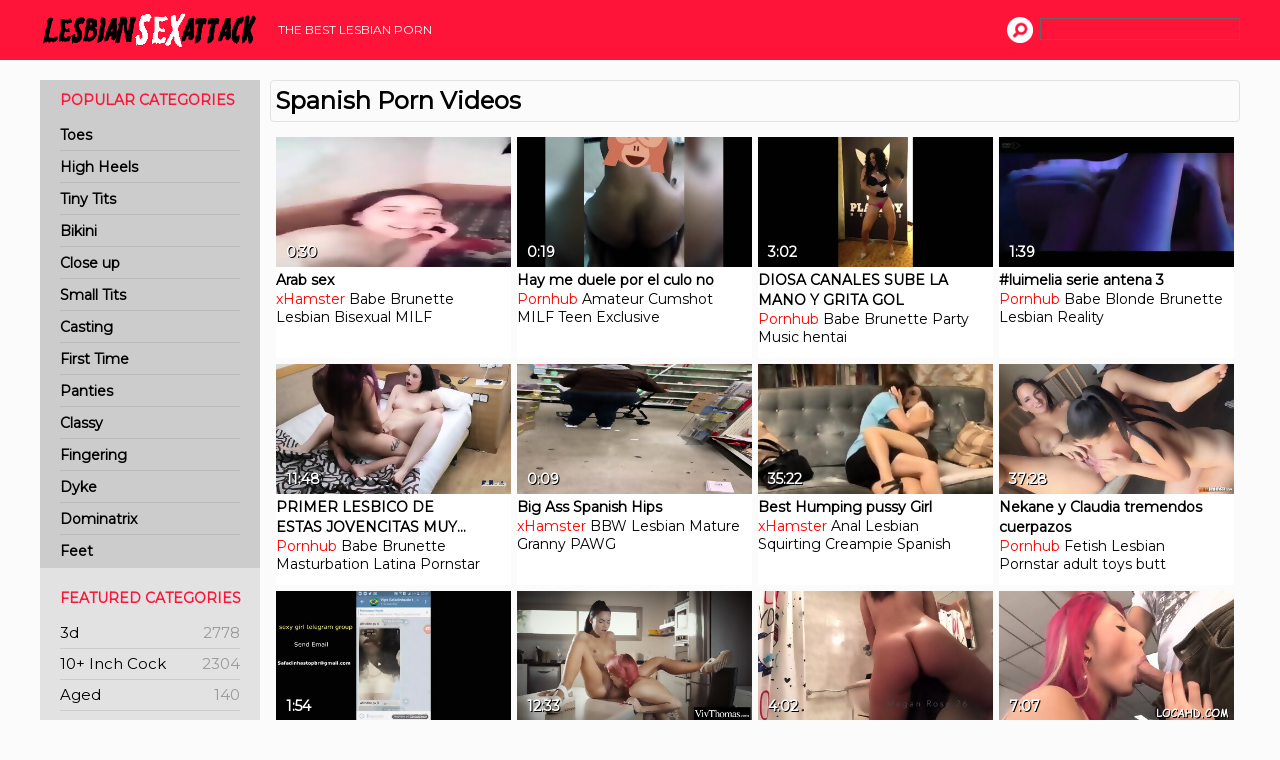

--- FILE ---
content_type: text/html; charset=UTF-8
request_url: https://www.lesbiansexattack.com/spanish/
body_size: 12570
content:
<!DOCTYPE html>
<html>
    <head>
        <title>Spanish Porn Videos | Lesbian Sex Attack</title>
        <meta name="robots" content="index,follow" />
        <meta name="description" content="Spanish Porn Tube Movies is definitely the right place to be if you're looking for the free hottest porno tube movies! Nothing else here but the greatest quality hd streaming '.spanish.' porn videos with the hottest action that will leave you drooling like a fucking guy!" />
        <link rel="canonical" href="https://www.lesbiansexattack.com/spanish/"/>
        <link media="all" rel="stylesheet" href="https://fonts.googleapis.com/css?family=Montserrat">
        <link media="all" rel="stylesheet" href="/style.css">
        <meta name="viewport" content="width=device-width, initial-scale=1.0">
        <script src="/main.js" async></script>
        <script src="https://ajax.googleapis.com/ajax/libs/jquery/3.3.1/jquery.min.js" async></script>
    </head>

    <body>
        <div id="headblack">
            <div id="headmenu">
                <div id="headlogo"><a href="/">Lesbian Sex Attack</a></div>
				<div id="showmenu" onclick="showSidebar();"></div>
                <div id="headnav">
                    THE BEST LESBIAN PORN                </div>
                <div id="headsearch">
                    <form action='/search/' method='POST'><input type="text" name='q'/></form>
                </div>
            </div>
        </div>


        <div id="content">

            <div id="sidebar">
                <ul id="navul">
                    <h2>POPULAR CATEGORIES</h2>
                                        <li ><a href="/toes/" title="Toes Porn">Toes</a></li>
                                        <li ><a href="/heels-high/" title="High Heels Porn">High Heels</a></li>
                                        <li ><a href="/tiny-tits/" title="Tiny Tits Porn">Tiny Tits</a></li>
                                        <li ><a href="/bikini/" title="Bikini Porn">Bikini</a></li>
                                        <li ><a href="/close-up/" title="Close up Porn">Close up</a></li>
                                        <li ><a href="/small-tits/" title="Small Tits Porn">Small Tits</a></li>
                                        <li ><a href="/casting/" title="Casting Porn">Casting</a></li>
                                        <li ><a href="/first-time/" title="First Time Porn">First Time</a></li>
                                        <li ><a href="/panties/" title="Panties Porn">Panties</a></li>
                                        <li ><a href="/classy/" title="Classy Porn">Classy</a></li>
                                        <li ><a href="/fingering/" title="Fingering Porn">Fingering</a></li>
                                        <li ><a href="/dyke/" title="Dyke Porn">Dyke</a></li>
                                        <li ><a href="/dominatrix/" title="Dominatrix Porn">Dominatrix</a></li>
                                        <li ><a href="/feet/" title="Feet Porn">Feet</a></li>
                     
                </ul>

                <ul class="catul">
                    <h2>FEATURED CATEGORIES</h2>
                                        <li ><a href="/3d/" title="3d Porn">3d<span>2778</span></a></li>
                                        <li ><a href="/10-cock-inch/" title="10+ Inch Cock Porn">10+ Inch Cock<span>2304</span></a></li>
                                        <li ><a href="/aged/" title="Aged Porn">Aged<span>140</span></a></li>
                                        <li ><a href="/antique/" title="Antique Porn">Antique<span>12</span></a></li>
                                        <li ><a href="/asshole/" title="Asshole Porn">Asshole<span>2440</span></a></li>
                                        <li ><a href="/ass/" title="Ass Porn">Ass<span>1954</span></a></li>
                                        <li ><a href="/babe/" title="Babe Porn">Babe<span>2184</span></a></li>
                                        <li ><a href="/backstage/" title="Backstage Porn">Backstage<span>155</span></a></li>
                                        <li ><a href="/banging/" title="Banging Porn">Banging<span>1086</span></a></li>
                                        <li ><a href="/barely-legal/" title="Barely Legal Porn">Barely Legal<span>590</span></a></li>
                                        <li ><a href="/bargirl/" title="Bargirl Porn">Bargirl<span>8</span></a></li>
                                        <li ><a href="/bathing/" title="Bathing Porn">Bathing<span>511</span></a></li>
                                        <li ><a href="/beaver/" title="Beaver Porn">Beaver<span>820</span></a></li>
                                        <li ><a href="/bedroom/" title="Bedroom Porn">Bedroom<span>1880</span></a></li>
                                        <li ><a href="/beurette/" title="Beurette Porn">Beurette<span>126</span></a></li>
                                        <li ><a href="/big-black-cock/" title="Big Black Cock Porn">Big Black Cock<span>2167</span></a></li>
                                        <li ><a href="/big-nature-tits/" title="Big Natural Tits Porn">Big Natural Tits<span>1580</span></a></li>
                                        <li ><a href="/big-nipples/" title="Big Nipples Porn">Big Nipples<span>1697</span></a></li>
                                        <li ><a href="/big-tits/" title="Big Tits Porn">Big Tits<span>2052</span></a></li>
                                        <li ><a href="/biker/" title="Biker Porn">Biker<span>181</span></a></li>
                                        <li ><a href="/bimbo/" title="Bimbo Porn">Bimbo<span>281</span></a></li>
                                        <li ><a href="/bisexual/" title="Bisexual Porn">Bisexual<span>1713</span></a></li>
                                        <li ><a href="/bombshell/" title="Bombshell Porn">Bombshell<span>395</span></a></li>
                                        <li ><a href="/bondage/" title="Bondage Porn">Bondage<span>1437</span></a></li>
                                        <li ><a href="/braces/" title="Braces Porn">Braces<span>247</span></a></li>
                                        <li ><a href="/bra/" title="Bra Porn">Bra<span>505</span></a></li>
                                        <li ><a href="/buttfucking/" title="Buttfucking Porn">Buttfucking<span>17</span></a></li>
                                        <li ><a href="/buttplug/" title="Buttplug Porn">Buttplug<span>720</span></a></li>
                                        <li ><a href="/cage/" title="Cage Porn">Cage<span>1098</span></a></li>
                                        <li ><a href="/car/" title="Car Porn">Car<span>1733</span></a></li>
                                        <li ><a href="/catsuit/" title="Catsuit Porn">Catsuit<span>291</span></a></li>
                                        <li ><a href="/chained/" title="Chained Porn">Chained<span>203</span></a></li>
                                        <li ><a href="/champagne/" title="Champagne Porn">Champagne<span>88</span></a></li>
                                        <li ><a href="/choking/" title="Choking Porn">Choking<span>266</span></a></li>
                                        <li ><a href="/college-girl/" title="College Girl Porn">College Girl<span>1312</span></a></li>
                                        <li ><a href="/competition/" title="Competition Porn">Competition<span>214</span></a></li>
                                        <li ><a href="/corset/" title="Corset Porn">Corset<span>267</span></a></li>
                                        <li ><a href="/couple/" title="Couple Porn">Couple<span>3049</span></a></li>
                                        <li ><a href="/cowgirl/" title="Cowgirl Porn">Cowgirl<span>1636</span></a></li>
                                        <li ><a href="/crack-whore/" title="Crack Whore Porn">Crack Whore<span>27</span></a></li>
                                        <li ><a href="/crazy/" title="Crazy Porn">Crazy<span>2696</span></a></li>
                                        <li ><a href="/cuckold/" title="Cuckold Porn">Cuckold<span>1234</span></a></li>
                                        <li ><a href="/covered-cum/" title="Cum Covered Porn">Cum Covered<span>158</span></a></li>
                                        <li ><a href="/cumshot/" title="Cumshot Porn">Cumshot<span>2253</span></a></li>
                                        <li ><a href="/cum-swapping/" title="Cum Swapping Porn">Cum Swapping<span>196</span></a></li>
                                        <li ><a href="/cute/" title="Cute Porn">Cute<span>2881</span></a></li>
                                        <li ><a href="/dancing/" title="Dancing Porn">Dancing<span>1669</span></a></li>
                                        <li ><a href="/dark-hairy/" title="Dark Hair Porn">Dark Hair<span>30</span></a></li>
                                        <li ><a href="/doctor/" title="Doctor Porn">Doctor<span>1877</span></a></li>
                                        <li ><a href="/double-toys/" title="Double Toying Porn">Double Toying<span>2902</span></a></li>
                                        <li ><a href="/drilled/" title="Drilled Porn">Drilled<span>609</span></a></li>
                                        <li ><a href="/drooling/" title="Drooling Porn">Drooling<span>83</span></a></li>
                                        <li ><a href="/dungeon/" title="Dungeon Porn">Dungeon<span>597</span></a></li>
                                        <li ><a href="/dutch/" title="Dutch Porn">Dutch<span>1211</span></a></li>
                                        <li ><a href="/escort/" title="Escort Porn">Escort<span>580</span></a></li>
                                        <li ><a href="/fake-tits/" title="Fake Tits Porn">Fake Tits<span>1666</span></a></li>
                                        <li ><a href="/feminization/" title="Feminization Porn">Feminization<span>29</span></a></li>
                                        <li ><a href="/ffm/" title="Ffm Porn">Ffm<span>1717</span></a></li>
                                        <li ><a href="/fisting/" title="Fisting Porn">Fisting<span>2611</span></a></li>
                                        <li ><a href="/flasher/" title="Flasher Porn">Flasher<span>9</span></a></li>
                                        <li ><a href="/footjob/" title="Footjob Porn">Footjob<span>2510</span></a></li>
                                        <li ><a href="/forced/" title="Forced Porn">Forced<span>1926</span></a></li>
                                        <li ><a href="/foreplay/" title="Foreplay Porn">Foreplay<span>1204</span></a></li>
                                        <li ><a href="/forest/" title="Forest Porn">Forest<span>277</span></a></li>
                                        <li ><a href="/fingering-four/" title="Four Fingering Porn">Four Fingering<span>207</span></a></li>
                                        <li ><a href="/freckled/" title="Freckled Porn">Freckled<span>69</span></a></li>
                                        <li ><a href="/gagging/" title="Gagging Porn">Gagging<span>1770</span></a></li>
                                        <li ><a href="/gaping-hole/" title="Gaping Hole Porn">Gaping Hole<span>1233</span></a></li>
                                        <li ><a href="/german/" title="German Porn">German<span>2123</span></a></li>
                                        <li ><a href="/gloves/" title="Gloves Porn">Gloves<span>733</span></a></li>
                                        <li ><a href="/golden-shower/" title="Golden Shower Porn">Golden Shower<span>568</span></a></li>
                                        <li ><a href="/halloween/" title="Halloween Porn">Halloween<span>454</span></a></li>
                                        <li ><a href="/handjob/" title="Handjob Porn">Handjob<span>2623</span></a></li>
                                        <li ><a href="/hd/" title="Hd Porn">Hd<span>1497</span></a></li>
                                        <li ><a href="/cam-hidden/" title="Hidden Cam Porn">Hidden Cam<span>671</span></a></li>
                                        <li ><a href="/hogtied/" title="Hogtied Porn">Hogtied<span>623</span></a></li>
                                        <li ><a href="/hooters/" title="Hooters Porn">Hooters<span>168</span></a></li>
                                        <li ><a href="/hotel/" title="Hotel Porn">Hotel<span>1556</span></a></li>
                                        <li ><a href="/cock-huge/" title="Huge Cock Porn">Huge Cock<span>1300</span></a></li>
                                        <li ><a href="/indian/" title="Indian Porn">Indian<span>2887</span></a></li>
                                        <li ><a href="/interracial/" title="Interracial Porn">Interracial<span>1807</span></a></li>
                                        <li ><a href="/jacuzzi/" title="Jacuzzi Porn">Jacuzzi<span>312</span></a></li>
                                        <li ><a href="/kissing/" title="Kissing Porn">Kissing<span>2993</span></a></li>
                                        <li ><a href="/korean/" title="Korean Porn">Korean<span>2573</span></a></li>
                                        <li ><a href="/latina/" title="Latina Porn">Latina<span>1359</span></a></li>
                                        <li ><a href="/lick/" title="Lick Porn">Lick<span>2750</span></a></li>
                                        <li ><a href="/lifeguard/" title="Lifeguard Porn">Lifeguard<span>30</span></a></li>
                                        <li ><a href="/hairy-long/" title="Long Hair Porn">Long Hair<span>116</span></a></li>
                                        <li ><a href="/maid/" title="Maid Porn">Maid<span>2100</span></a></li>
                                        <li ><a href="/mask/" title="Mask Porn">Mask<span>743</span></a></li>
                                        <li ><a href="/mature-teacher/" title="Mature Teacher Porn">Mature Teacher<span>414</span></a></li>
                                        <li ><a href="/melons/" title="Melons Porn">Melons<span>107</span></a></li>
                                        <li ><a href="/facial-messy/" title="Messy Facials Porn">Messy Facials<span>67</span></a></li>
                                        <li ><a href="/diving-muff/" title="Muff Diving Porn">Muff Diving<span>885</span></a></li>
                                        <li ><a href="/muscled/" title="Muscled Porn">Muscled<span>90</span></a></li>
                                        <li ><a href="/nerdy/" title="Nerdy Porn">Nerdy<span>390</span></a></li>
                                        <li ><a href="/noisy/" title="Noisy Porn">Noisy<span>34</span></a></li>
                                        <li ><a href="/nurse/" title="Nurse Porn">Nurse<span>1702</span></a></li>
                                        <li ><a href="/nympho/" title="Nympho Porn">Nympho<span>372</span></a></li>
                                        <li ><a href="/office/" title="Office Porn">Office<span>1533</span></a></li>
                                        <li ><a href="/oiled/" title="Oiled Porn">Oiled<span>1236</span></a></li>
                                        <li ><a href="/old-young/" title="Old Young Porn">Old Young<span>1935</span></a></li>
                                        <li ><a href="/on-top/" title="On Top Porn">On Top<span>477</span></a></li>
                                        <li ><a href="/oriental/" title="Oriental Porn">Oriental<span>568</span></a></li>
                                        <li ><a href="/penetrating/" title="Penetrating Porn">Penetrating<span>151</span></a></li>
                                        <li ><a href="/perky/" title="Perky Porn">Perky<span>1023</span></a></li>
                                        <li ><a href="/phone/" title="Phone Porn">Phone<span>517</span></a></li>
                                        <li ><a href="/plumper/" title="Plumper Porn">Plumper<span>552</span></a></li>
                                        <li ><a href="/plumper-teen/" title="Plump Teen Porn">Plump Teen<span>78</span></a></li>
                                        <li ><a href="/puking/" title="Puking Porn">Puking<span>8</span></a></li>
                                        <li ><a href="/pussy/" title="Pussy Porn">Pussy<span>2182</span></a></li>
                                        <li ><a href="/exam-rectal/" title="Rectal Exam Porn">Rectal Exam<span>25</span></a></li>
                                
                </ul>

                
                <ul class="catul friends">
                    <h2>OUR FRIENDS</h2>
                    <li><a href="https://www.babepedia.com/">BabePedia</a></li>
                    <li><a href="https://www.eporner.com/cat/lesbians/">Lesbian porn</a></li>                    
		    <li><a href="https://www.youranaltube.com">Your anal tube</a></li>
                    <li><a href="https://theporndude.com/">ThePornDude</a></li>
                </ul>
                
            </div>
            
            <script>
                var SERloaded=1;
            </script>


<div id="videolist" onclick="hideSidebar();">
<div id="topheading"><h1>Spanish Porn Videos</h1></div>   
  
<div class="moviebox">
    <a href="/out/x9u05" title="Arab sex">
    <img src="/thumbs/x/9u/05/1_240.jpg" alt="" id="tx9u05" onmouseout='endm("tx9u05", 1);' onmouseover='startm("tx9u05", 5);'/>
    <h5>Arab sex</h5>
    <div class="timemovie">0:30</div>
    </a>
    <div class="tagsmovie">
        <a href="/xhamster/">xHamster</a>
                <a href="/babe/">Babe</a> 
                <a href="/brunette/">Brunette</a> 
                <a href="/lesbian/">Lesbian</a> 
                <a href="/bisexual/">Bisexual</a> 
                <a href="/milf/">MILF</a> 
            </div>
</div>
  
<div class="moviebox">
    <a href="/out/Sh2j9" title="Hay me duele por el culo no">
    <img src="/thumbs/S/h2/j9/3_240.jpg" alt="" id="tSh2j9" onmouseout='endm("tSh2j9", 3);' onmouseover='startm("tSh2j9", 5);'/>
    <h5>Hay me duele por el culo no</h5>
    <div class="timemovie">0:19</div>
    </a>
    <div class="tagsmovie">
        <a href="/pornhub/">Pornhub</a>
                <a href="/amateur/">Amateur</a> 
                <a href="/cumshot/">Cumshot</a> 
                <a href="/milf/">MILF</a> 
                <a href="/teen/">Teen</a> 
                <a href="/exclusive/">Exclusive</a> 
            </div>
</div>
  
<div class="moviebox">
    <a href="/out/0jbY5" title="DIOSA CANALES SUBE LA MANO Y GRITA GOL">
    <img src="/thumbs/0/jb/Y5/0_240.jpg" alt="" id="t0jbY5" onmouseout='endm("t0jbY5", 0);' onmouseover='startm("t0jbY5", 5);'/>
    <h5>DIOSA CANALES SUBE LA MANO Y GRITA GOL</h5>
    <div class="timemovie">3:02</div>
    </a>
    <div class="tagsmovie">
        <a href="/pornhub/">Pornhub</a>
                <a href="/babe/">Babe</a> 
                <a href="/brunette/">Brunette</a> 
                <a href="/party/">Party</a> 
                <a href="/music/">Music</a> 
                <a href="/hentai/">hentai</a> 
            </div>
</div>
  
<div class="moviebox">
    <a href="/out/X9Vw5" title="#luimelia serie antena 3 ">
    <img src="/thumbs/X/9V/w5/4_240.jpg" alt="" id="tX9Vw5" onmouseout='endm("tX9Vw5", 4);' onmouseover='startm("tX9Vw5", 5);'/>
    <h5>#luimelia serie antena 3 </h5>
    <div class="timemovie">1:39</div>
    </a>
    <div class="tagsmovie">
        <a href="/pornhub/">Pornhub</a>
                <a href="/babe/">Babe</a> 
                <a href="/blonde/">Blonde</a> 
                <a href="/brunette/">Brunette</a> 
                <a href="/lesbian/">Lesbian</a> 
                <a href="/reality/">Reality</a> 
            </div>
</div>
  
<div class="moviebox">
    <a href="/out/X4ur3" title="PRIMER LESBICO DE ESTAS JOVENCITAS MUY INOCENTES PENELOPE DEL MAR (URUGUAY ">
    <img src="/thumbs/X/4u/r3/0_240.jpg" alt="" id="tX4ur3" onmouseout='endm("tX4ur3", 0);' onmouseover='startm("tX4ur3", 5);'/>
    <h5>PRIMER LESBICO DE ESTAS JOVENCITAS MUY INOCENTES PENELOPE DEL MAR (URUGUAY </h5>
    <div class="timemovie">11:48</div>
    </a>
    <div class="tagsmovie">
        <a href="/pornhub/">Pornhub</a>
                <a href="/babe/">Babe</a> 
                <a href="/brunette/">Brunette</a> 
                <a href="/masturbation/">Masturbation</a> 
                <a href="/latina/">Latina</a> 
                <a href="/pornstar/">Pornstar</a> 
            </div>
</div>
  
<div class="moviebox">
    <a href="/out/DOL3Q" title="Big Ass Spanish Hips ">
    <img src="/thumbs/D/OL/3Q/1_240.jpg" alt="" id="tDOL3Q" onmouseout='endm("tDOL3Q", 1);' onmouseover='startm("tDOL3Q", 5);'/>
    <h5>Big Ass Spanish Hips </h5>
    <div class="timemovie">0:09</div>
    </a>
    <div class="tagsmovie">
        <a href="/xhamster/">xHamster</a>
                <a href="/bbw/">BBW</a> 
                <a href="/lesbian/">Lesbian</a> 
                <a href="/mature/">Mature</a> 
                <a href="/granny/">Granny</a> 
                <a href="/pawg/">PAWG</a> 
            </div>
</div>
  
<div class="moviebox">
    <a href="/out/90xQb" title="Best Humping pussy Girl">
    <img src="/thumbs/9/0x/Qb/1_240.jpg" alt="" id="t90xQb" onmouseout='endm("t90xQb", 1);' onmouseover='startm("t90xQb", 5);'/>
    <h5>Best Humping pussy Girl</h5>
    <div class="timemovie">35:22</div>
    </a>
    <div class="tagsmovie">
        <a href="/xhamster/">xHamster</a>
                <a href="/anal/">Anal</a> 
                <a href="/lesbian/">Lesbian</a> 
                <a href="/squirting/">Squirting</a> 
                <a href="/creampie/">Creampie</a> 
                <a href="/spanish/">Spanish</a> 
            </div>
</div>
  
<div class="moviebox">
    <a href="/out/GI7Nb" title="Nekane y Claudia tremendos cuerpazos">
    <img src="/thumbs/G/I7/Nb/3_240.jpg" alt="" id="tGI7Nb" onmouseout='endm("tGI7Nb", 3);' onmouseover='startm("tGI7Nb", 5);'/>
    <h5>Nekane y Claudia tremendos cuerpazos</h5>
    <div class="timemovie">37:28</div>
    </a>
    <div class="tagsmovie">
        <a href="/pornhub/">Pornhub</a>
                <a href="/fetish/">Fetish</a> 
                <a href="/lesbian/">Lesbian</a> 
                <a href="/pornstar/">Pornstar</a> 
                <a href="/adult-toys/">adult toys</a> 
                <a href="/butt/">butt</a> 
            </div>
</div>
  
<div class="moviebox">
    <a href="/out/Tfks6" title="sexy girl telegram group">
    <img src="/thumbs/T/fk/s6/0_240.jpg" alt="" id="tTfks6" onmouseout='endm("tTfks6", 0);' onmouseover='startm("tTfks6", 5);'/>
    <h5>sexy girl telegram group</h5>
    <div class="timemovie">1:54</div>
    </a>
    <div class="tagsmovie">
        <a href="/xhamster/">xHamster</a>
                <a href="/lesbian/">Lesbian</a> 
                <a href="/teen/">Teen</a> 
                <a href="/squirting/">Squirting</a> 
                <a href="/spanish/">Spanish</a> 
                <a href="/hogtied/">Hogtied</a> 
            </div>
</div>
  
<div class="moviebox">
    <a href="/out/yxf9D" title="Temperatures rise as Spanish lovers fuck in the kitchen">
    <img src="/thumbs/y/xf/9D/0_240.jpg" alt="" id="tyxf9D" onmouseout='endm("tyxf9D", 0);' onmouseover='startm("tyxf9D", 5);'/>
    <h5>Temperatures rise as Spanish lovers fuck in the kitchen</h5>
    <div class="timemovie">12:33</div>
    </a>
    <div class="tagsmovie">
        <a href="/xhamster/">xHamster</a>
                <a href="/fingering/">Fingering</a> 
                <a href="/lesbian/">Lesbian</a> 
                <a href="/teen/">Teen</a> 
                <a href="/redhead/">Redhead</a> 
                <a href="/orgasm/">Orgasm</a> 
            </div>
</div>
  
<div class="moviebox">
    <a href="/out/Yqz2n" title="Bathroom humping">
    <img src="/thumbs/Y/qz/2n/0_240.jpg" alt="" id="tYqz2n" onmouseout='endm("tYqz2n", 0);' onmouseover='startm("tYqz2n", 5);'/>
    <h5>Bathroom humping</h5>
    <div class="timemovie">4:02</div>
    </a>
    <div class="tagsmovie">
        <a href="/pornhub/">Pornhub</a>
                <a href="/exclusive/">Exclusive</a> 
                <a href="/kink/">kink</a> 
                <a href="/petite/">petite</a> 
                <a href="/sink/">sink</a> 
                <a href="/bath/">bath</a> 
            </div>
</div>
  
<div class="moviebox">
    <a href="/out/1keNs" title="Worshipped latina blonde slut Maritza enjoys rear fuck">
    <img src="/thumbs/1/ke/Ns/1_240.jpg" alt="" id="t1keNs" onmouseout='endm("t1keNs", 1);' onmouseover='startm("t1keNs", 5);'/>
    <h5>Worshipped latina blonde slut Maritza enjoys rear fuck</h5>
    <div class="timemovie">7:07</div>
    </a>
    <div class="tagsmovie">
        <a href="/eporner/">Eporner</a>
                <a href="/hardcore/">Hardcore</a> 
                <a href="/blonde/">Blonde</a> 
                <a href="/jeans/">Jeans</a> 
                <a href="/latin/">Latin</a> 
                <a href="/lesbian/">Lesbian</a> 
            </div>
</div>
  
<div class="moviebox">
    <a href="/out/BbOD1" title="MAMACITAZ Spanish Teen Susy Gala Has Her First Lesbian Sex">
    <img src="/thumbs/B/bO/D1/0_240.jpg" alt="" id="tBbOD1" onmouseout='endm("tBbOD1", 0);' onmouseover='startm("tBbOD1", 5);'/>
    <h5>MAMACITAZ Spanish Teen Susy Gala Has Her First Lesbian Sex</h5>
    <div class="timemovie">10:30</div>
    </a>
    <div class="tagsmovie">
        <a href="/xhamster/">xHamster</a>
                <a href="/brunette/">Brunette</a> 
                <a href="/fingering/">Fingering</a> 
                <a href="/lesbian/">Lesbian</a> 
                <a href="/teen/">Teen</a> 
                <a href="/spanish/">Spanish</a> 
            </div>
</div>
  
<div class="moviebox">
    <a href="/out/KW6nY" title="LETSDOEIT - Big Tits Spanish Babe Nekane Has Hot Lesbian Sex">
    <img src="/thumbs/K/W6/nY/0_240.jpg" alt="" id="tKW6nY" onmouseout='endm("tKW6nY", 0);' onmouseover='startm("tKW6nY", 5);'/>
    <h5>LETSDOEIT - Big Tits Spanish Babe Nekane Has Hot Lesbian Sex</h5>
    <div class="timemovie">10:45</div>
    </a>
    <div class="tagsmovie">
        <a href="/xhamster/">xHamster</a>
                <a href="/lesbian/">Lesbian</a> 
                <a href="/pornstar/">Pornstar</a> 
                <a href="/voyeur/">Voyeur</a> 
                <a href="/spanish/">Spanish</a> 
                <a href="/orgasm/">Orgasm</a> 
            </div>
</div>
  
<div class="moviebox">
    <a href="/out/w6WUM" title="Threesome(Silvia Rubi & Julia Roca): Bi Sluts Service Hung Stud Nacho Vidal">
    <img src="/thumbs/w/6W/UM/0_240.jpg" alt="" id="tw6WUM" onmouseout='endm("tw6WUM", 0);' onmouseover='startm("tw6WUM", 5);'/>
    <h5>Threesome(Silvia Rubi & Julia Roca): Bi Sluts Service Hung Stud Nacho Vidal</h5>
    <div class="timemovie">54:07</div>
    </a>
    <div class="tagsmovie">
        <a href="/pornhub/">Pornhub</a>
                <a href="/big-dick/">Big Dick</a> 
                <a href="/blowjob/">Blowjob</a> 
                <a href="/hardcore/">Hardcore</a> 
                <a href="/latina/">Latina</a> 
                <a href="/pornstar/">Pornstar</a> 
            </div>
</div>
  
<div class="moviebox">
    <a href="/out/mx015" title="Un Regalo para Nora">
    <img src="/thumbs/m/x0/15/0_240.jpg" alt="" id="tmx015" onmouseout='endm("tmx015", 0);' onmouseover='startm("tmx015", 5);'/>
    <h5>Un Regalo para Nora</h5>
    <div class="timemovie">21:54</div>
    </a>
    <div class="tagsmovie">
        <a href="/pornhub/">Pornhub</a>
                <a href="/fetish/">Fetish</a> 
                <a href="/lesbian/">Lesbian</a> 
                <a href="/pornstar/">Pornstar</a> 
                <a href="/adptube/">adptube</a> 
                <a href="/masturbate/">masturbate</a> 
            </div>
</div>
  
<div class="moviebox">
    <a href="/out/RZIX4" title="MAMACITAZ  - Bianca Resa &amp; Silvia Rubi Follow The Girls Way">
    <img src="/thumbs/R/ZI/X4/0_240.jpg" alt="" id="tRZIX4" onmouseout='endm("tRZIX4", 0);' onmouseover='startm("tRZIX4", 5);'/>
    <h5>MAMACITAZ  - Bianca Resa &amp; Silvia Rubi Follow The Girls Way</h5>
    <div class="timemovie">10:30</div>
    </a>
    <div class="tagsmovie">
        <a href="/xhamster/">xHamster</a>
                <a href="/blowjob/">Blowjob</a> 
                <a href="/lesbian/">Lesbian</a> 
                <a href="/teen/">Teen</a> 
                <a href="/spanish/">Spanish</a> 
                <a href="/outdoor/">Outdoor</a> 
            </div>
</div>
  
<div class="moviebox">
    <a href="/out/g72D5" title="two teen smoking blowjob and fuck">
    <img src="/thumbs/g/72/D5/1_240.jpg" alt="" id="tg72D5" onmouseout='endm("tg72D5", 1);' onmouseover='startm("tg72D5", 5);'/>
    <h5>two teen smoking blowjob and fuck</h5>
    <div class="timemovie">17:04</div>
    </a>
    <div class="tagsmovie">
        <a href="/eporner/">Eporner</a>
                <a href="/lesbian/">Lesbian</a> 
                <a href="/threesome/">Threesome</a> 
                <a href="/pornstar/">Pornstar</a> 
                <a href="/natural-tits/">natural tits</a> 
                <a href="/spanish/">spanish</a> 
            </div>
</div>
  
<div class="moviebox">
    <a href="/out/d254A" title="Hot Girl dance in amnesia in ibiza ">
    <img src="/thumbs/d/25/4A/1_240.jpg" alt="" id="td254A" onmouseout='endm("td254A", 1);' onmouseover='startm("td254A", 5);'/>
    <h5>Hot Girl dance in amnesia in ibiza </h5>
    <div class="timemovie">2:30</div>
    </a>
    <div class="tagsmovie">
        <a href="/xhamster/">xHamster</a>
                <a href="/anal/">Anal</a> 
                <a href="/blonde/">Blonde</a> 
                <a href="/lesbian/">Lesbian</a> 
                <a href="/creampie/">Creampie</a> 
                <a href="/arab/">Arab</a> 
            </div>
</div>
  
<div class="moviebox">
    <a href="/out/fH0W6" title="Spanish Lesbian StrapOn Action">
    <img src="/thumbs/f/H0/W6/1_240.jpg" alt="" id="tfH0W6" onmouseout='endm("tfH0W6", 1);' onmouseover='startm("tfH0W6", 5);'/>
    <h5>Spanish Lesbian StrapOn Action</h5>
    <div class="timemovie">20:37</div>
    </a>
    <div class="tagsmovie">
        <a href="/xhamster/">xHamster</a>
                <a href="/sex-toy/">Sex Toy</a> 
                <a href="/lesbian/">Lesbian</a> 
                <a href="/cunnilingus/">Cunnilingus</a> 
            </div>
</div>
  
<div class="moviebox">
    <a href="/out/u8eGL" title="Instruyendo a mi cuñada (SOLO AUDIO)">
    <img src="/thumbs/u/8e/GL/2_240.jpg" alt="" id="tu8eGL" onmouseout='endm("tu8eGL", 2);' onmouseover='startm("tu8eGL", 5);'/>
    <h5>Instruyendo a mi cuñada (SOLO AUDIO)</h5>
    <div class="timemovie">36:09</div>
    </a>
    <div class="tagsmovie">
        <a href="/pornhub/">Pornhub</a>
                <a href="/brunette/">Brunette</a> 
                <a href="/lesbico/">lesbico</a> 
                <a href="/lesbianas/">lesbianas</a> 
                <a href="/lesbian/">lesbian</a> 
                <a href="/spanish/">spanish</a> 
            </div>
</div>
  
<div class="moviebox">
    <a href="/out/sYo2M" title="Lesson 4 Pornstar Method: Getting Her Ready To Orgasm With Your Tongue">
    <img src="/thumbs/s/Yo/2M/4_240.jpg" alt="" id="tsYo2M" onmouseout='endm("tsYo2M", 4);' onmouseover='startm("tsYo2M", 5);'/>
    <h5>Lesson 4 Pornstar Method: Getting Her Ready To Orgasm With Your Tongue</h5>
    <div class="timemovie">14:51</div>
    </a>
    <div class="tagsmovie">
        <a href="/pornhub/">Pornhub</a>
                <a href="/amateur/">Amateur</a> 
                <a href="/lesbian/">Lesbian</a> 
                <a href="/pornstar/">Pornstar</a> 
                <a href="/carmen-caliente/">carmen caliente</a> 
                <a href="/carter-cruise/">carter cruise</a> 
            </div>
</div>
  
<div class="moviebox">
    <a href="/out/FaUg6" title="Lesson 1 Pornstar Method. How To Kiss & Touch for sex w/ Bridgette B & mor">
    <img src="/thumbs/F/aU/g6/2_240.jpg" alt="" id="tFaUg6" onmouseout='endm("tFaUg6", 2);' onmouseover='startm("tFaUg6", 5);'/>
    <h5>Lesson 1 Pornstar Method. How To Kiss & Touch for sex w/ Bridgette B & mor</h5>
    <div class="timemovie">9:29</div>
    </a>
    <div class="tagsmovie">
        <a href="/pornhub/">Pornhub</a>
                <a href="/fetish/">Fetish</a> 
                <a href="/lesbian/">Lesbian</a> 
                <a href="/pornstar/">Pornstar</a> 
                <a href="/butt/">butt</a> 
                <a href="/teaching-sex/">teaching sex</a> 
            </div>
</div>
  
<div class="moviebox">
    <a href="/out/2xFGY" title="Twistys - Big tit Bridgette B hazes teen Sabina Rouge">
    <img src="/thumbs/2/xF/GY/0_240.jpg" alt="" id="t2xFGY" onmouseout='endm("t2xFGY", 0);' onmouseover='startm("t2xFGY", 5);'/>
    <h5>Twistys - Big tit Bridgette B hazes teen Sabina Rouge</h5>
    <div class="timemovie">12:00</div>
    </a>
    <div class="tagsmovie">
        <a href="/pornhub/">Pornhub</a>
                <a href="/big-ass/">Big Ass</a> 
                <a href="/babe/">Babe</a> 
                <a href="/lesbian/">Lesbian</a> 
                <a href="/pornstar/">Pornstar</a> 
                <a href="/scissoring/">Scissoring</a> 
            </div>
</div>
  
<div class="moviebox">
    <a href="/out/JA7ic" title="Rocio Madrid y Cayetana Guillen Cuervo">
    <img src="/thumbs/J/A7/ic/3_240.jpg" alt="" id="tJA7ic" onmouseout='endm("tJA7ic", 3);' onmouseover='startm("tJA7ic", 5);'/>
    <h5>Rocio Madrid y Cayetana Guillen Cuervo</h5>
    <div class="timemovie">1:37</div>
    </a>
    <div class="tagsmovie">
        <a href="/xhamster/">xHamster</a>
                <a href="/lesbian/">Lesbian</a> 
                <a href="/mature/">Mature</a> 
                <a href="/spanish/">Spanish</a> 
            </div>
</div>
  
<div class="moviebox">
    <a href="/out/T3g61" title="Spanish Lesbian Teens Anal Action">
    <img src="/thumbs/T/3g/61/4_240.jpg" alt="" id="tT3g61" onmouseout='endm("tT3g61", 4);' onmouseover='startm("tT3g61", 5);'/>
    <h5>Spanish Lesbian Teens Anal Action</h5>
    <div class="timemovie">13:11</div>
    </a>
    <div class="tagsmovie">
        <a href="/xhamster/">xHamster</a>
                <a href="/blonde/">Blonde</a> 
                <a href="/fingering/">Fingering</a> 
                <a href="/milf/">MILF</a> 
                <a href="/kissing/">Kissing</a> 
            </div>
</div>
  
<div class="moviebox">
    <a href="/out/fnbft" title="Naughty School Girls Get Taught a Lesson By TheirLesbian Spanish Teacher">
    <img src="/thumbs/f/nb/ft/1_240.jpg" alt="" id="tfnbft" onmouseout='endm("tfnbft", 1);' onmouseover='startm("tfnbft", 5);'/>
    <h5>Naughty School Girls Get Taught a Lesson By TheirLesbian Spanish Teacher</h5>
    <div class="timemovie">14:27</div>
    </a>
    <div class="tagsmovie">
        <a href="/pornhub/">Pornhub</a>
                <a href="/amateur/">Amateur</a> 
                <a href="/blonde/">Blonde</a> 
                <a href="/brunette/">Brunette</a> 
                <a href="/lesbian/">Lesbian</a> 
                <a href="/milf/">MILF</a> 
            </div>
</div>
  
<div class="moviebox">
    <a href="/out/sd0MS" title="GIRLS">
    <img src="/thumbs/s/d0/MS/2_240.jpg" alt="" id="tsd0MS" onmouseout='endm("tsd0MS", 2);' onmouseover='startm("tsd0MS", 5);'/>
    <h5>GIRLS</h5>
    <div class="timemovie">8:10</div>
    </a>
    <div class="tagsmovie">
        <a href="/xhamster/">xHamster</a>
                <a href="/lesbian/">Lesbian</a> 
                <a href="/teen/">Teen</a> 
                <a href="/upskirt/">Upskirt</a> 
                <a href="/spanish/">Spanish</a> 
                <a href="/cunnilingus/">Cunnilingus</a> 
            </div>
</div>
  
<div class="moviebox">
    <a href="/out/VdVPx" title="Lesbian show with Spanish MILFs and teen girls">
    <img src="/thumbs/V/dV/Px/2_240.jpg" alt="" id="tVdVPx" onmouseout='endm("tVdVPx", 2);' onmouseover='startm("tVdVPx", 5);'/>
    <h5>Lesbian show with Spanish MILFs and teen girls</h5>
    <div class="timemovie">6:15</div>
    </a>
    <div class="tagsmovie">
        <a href="/xhamster/">xHamster</a>
                <a href="/lesbian/">Lesbian</a> 
                <a href="/mature/">Mature</a> 
                <a href="/teen/">Teen</a> 
                <a href="/milf/">MILF</a> 
            </div>
</div>
  
<div class="moviebox">
    <a href="/out/uU02h" title="لز سه نفر با حال">
    <img src="/thumbs/u/U0/2h/1_240.jpg" alt="" id="tuU02h" onmouseout='endm("tuU02h", 1);' onmouseover='startm("tuU02h", 5);'/>
    <h5>لز سه نفر با حال</h5>
    <div class="timemovie">0:27</div>
    </a>
    <div class="tagsmovie">
        <a href="/pornhub/">Pornhub</a>
                <a href="/amateur/">Amateur</a> 
                <a href="/blonde/">Blonde</a> 
                <a href="/lesbian/">Lesbian</a> 
                <a href="/pornstar/">Pornstar</a> 
                <a href="/threesome/">Threesome</a> 
            </div>
</div>
  
<div class="moviebox">
    <a href="/out/kRv7u" title="my sister fucks the neighbor">
    <img src="/thumbs/k/Rv/7u/4_240.jpg" alt="" id="tkRv7u" onmouseout='endm("tkRv7u", 4);' onmouseover='startm("tkRv7u", 5);'/>
    <h5>my sister fucks the neighbor</h5>
    <div class="timemovie">2:27</div>
    </a>
    <div class="tagsmovie">
        <a href="/xhamster/">xHamster</a>
                <a href="/celebrity/">Celebrity</a> 
                <a href="/lesbian/">Lesbian</a> 
                <a href="/teen/">Teen</a> 
                <a href="/handjob/">Handjob</a> 
                <a href="/spanish/">Spanish</a> 
            </div>
</div>
  
<div class="moviebox">
    <a href="/out/Q9W7A" title="Spanish Piss Vacation For These Steamy 18 yo schoolgirls">
    <img src="/thumbs/Q/9W/7A/0_240.jpg" alt="" id="tQ9W7A" onmouseout='endm("tQ9W7A", 0);' onmouseover='startm("tQ9W7A", 5);'/>
    <h5>Spanish Piss Vacation For These Steamy 18 yo schoolgirls</h5>
    <div class="timemovie">51:58</div>
    </a>
    <div class="tagsmovie">
        <a href="/xhamster/">xHamster</a>
                <a href="/fingering/">Fingering</a> 
                <a href="/lesbian/">Lesbian</a> 
                <a href="/teen/">Teen</a> 
                <a href="/flashing/">Flashing</a> 
                <a href="/outdoor/">Outdoor</a> 
            </div>
</div>
  
<div class="moviebox">
    <a href="/out/4Ulaw" title="Mother puts her youngest daughter to suck her pussy in spanish">
    <img src="/thumbs/4/Ul/aw/0_240.jpg" alt="" id="t4Ulaw" onmouseout='endm("t4Ulaw", 0);' onmouseover='startm("t4Ulaw", 5);'/>
    <h5>Mother puts her youngest daughter to suck her pussy in spanish</h5>
    <div class="timemovie">0:47</div>
    </a>
    <div class="tagsmovie">
        <a href="/pornhub/">Pornhub</a>
                <a href="/fetish/">Fetish</a> 
                <a href="/lesbian/">Lesbian</a> 
                <a href="/mia-khalifa/">mia khalifa</a> 
                <a href="/lana-rhoades/">lana rhoades</a> 
                <a href="/cristina-miller/">cristina miller</a> 
            </div>
</div>
  
<div class="moviebox">
    <a href="/out/6uJ44" title="Lilas_world's">
    <img src="/thumbs/6/uJ/44/0_240.jpg" alt="" id="t6uJ44" onmouseout='endm("t6uJ44", 0);' onmouseover='startm("t6uJ44", 5);'/>
    <h5>Lilas_world's</h5>
    <div class="timemovie">33:23</div>
    </a>
    <div class="tagsmovie">
        <a href="/pornhub/">Pornhub</a>
                <a href="/fetish/">Fetish</a> 
                <a href="/lesbian/">Lesbian</a> 
                <a href="/3some/">3some</a> 
                <a href="/butt/">butt</a> 
                <a href="/latin/">latin</a> 
            </div>
</div>
  
<div class="moviebox">
    <a href="/out/4Iqos" title="BABES - Stepmom shows stepdaughter and her gf a thing or two">
    <img src="/thumbs/4/Iq/os/3_240.jpg" alt="" id="t4Iqos" onmouseout='endm("t4Iqos", 3);' onmouseover='startm("t4Iqos", 5);'/>
    <h5>BABES - Stepmom shows stepdaughter and her gf a thing or two</h5>
    <div class="timemovie">29:08</div>
    </a>
    <div class="tagsmovie">
        <a href="/pornhub/">Pornhub</a>
                <a href="/big-ass/">Big Ass</a> 
                <a href="/blonde/">Blonde</a> 
                <a href="/fetish/">Fetish</a> 
                <a href="/lesbian/">Lesbian</a> 
                <a href="/milf/">MILF</a> 
            </div>
</div>
  
<div class="moviebox">
    <a href="/out/rB82t" title="Two squirting lesbian girls climax-THREESOME">
    <img src="/thumbs/r/B8/2t/3_240.jpg" alt="" id="trB82t" onmouseout='endm("trB82t", 3);' onmouseover='startm("trB82t", 5);'/>
    <h5>Two squirting lesbian girls climax-THREESOME</h5>
    <div class="timemovie">13:23</div>
    </a>
    <div class="tagsmovie">
        <a href="/pornhub/">Pornhub</a>
                <a href="/big-ass/">Big Ass</a> 
                <a href="/celebrity/">Celebrity</a> 
                <a href="/blowjob/">Blowjob</a> 
                <a href="/pornstar/">Pornstar</a> 
                <a href="/threesome/">Threesome</a> 
            </div>
</div>
  
<div class="moviebox">
    <a href="/out/Vw8Me" title="She is eating my pussy outside on the car">
    <img src="/thumbs/V/w8/Me/2_240.jpg" alt="" id="tVw8Me" onmouseout='endm("tVw8Me", 2);' onmouseover='startm("tVw8Me", 5);'/>
    <h5>She is eating my pussy outside on the car</h5>
    <div class="timemovie">2:38</div>
    </a>
    <div class="tagsmovie">
        <a href="/pornhub/">Pornhub</a>
                <a href="/babe/">Babe</a> 
                <a href="/brunette/">Brunette</a> 
                <a href="/fetish/">Fetish</a> 
                <a href="/lesbian/">Lesbian</a> 
                <a href="/reality/">Reality</a> 
            </div>
</div>
  
<div class="moviebox">
    <a href="/out/GDKAu" title="Spanish language in video ">
    <img src="/thumbs/G/DK/Au/2_240.jpg" alt="" id="tGDKAu" onmouseout='endm("tGDKAu", 2);' onmouseover='startm("tGDKAu", 5);'/>
    <h5>Spanish language in video </h5>
    <div class="timemovie">25:01</div>
    </a>
    <div class="tagsmovie">
        <a href="/pornhub/">Pornhub</a>
                <a href="/fetish/">Fetish</a> 
                <a href="/lesbian/">Lesbian</a> 
                <a href="/milf/">milf</a> 
                <a href="/porn/">porn</a> 
            </div>
</div>
  
<div class="moviebox">
    <a href="/out/JAHje" title="'Monique' and 'Nekane' hot lesbian sex in a doctor's office">
    <img src="/thumbs/J/AH/je/4_240.jpg" alt="" id="tJAHje" onmouseout='endm("tJAHje", 4);' onmouseover='startm("tJAHje", 5);'/>
    <h5>'Monique' and 'Nekane' hot lesbian sex in a doctor's office</h5>
    <div class="timemovie">28:55</div>
    </a>
    <div class="tagsmovie">
        <a href="/xhamster/">xHamster</a>
                <a href="/brunette/">Brunette</a> 
                <a href="/hardcore/">Hardcore</a> 
                <a href="/lesbian/">Lesbian</a> 
                <a href="/pornstar/">Pornstar</a> 
                <a href="/spanish/">Spanish</a> 
            </div>
</div>
  
<div class="moviebox">
    <a href="/out/mo7cv" title="Renae gives Nicole a belt spanking for getting smart with her teacher">
    <img src="/thumbs/m/o7/cv/3_240.jpg" alt="" id="tmo7cv" onmouseout='endm("tmo7cv", 3);' onmouseover='startm("tmo7cv", 5);'/>
    <h5>Renae gives Nicole a belt spanking for getting smart with her teacher</h5>
    <div class="timemovie">2:15</div>
    </a>
    <div class="tagsmovie">
        <a href="/pornhub/">Pornhub</a>
                <a href="/bondage/">Bondage</a> 
                <a href="/fisting/">Fisting</a> 
                <a href="/lesbian/">Lesbian</a> 
                <a href="/anal/">Anal</a> 
                <a href="/feet/">Feet</a> 
            </div>
</div>
  
<div class="moviebox">
    <a href="/out/Lkoz8" title="Devotion">
    <img src="/thumbs/L/ko/z8/3_240.jpg" alt="" id="tLkoz8" onmouseout='endm("tLkoz8", 3);' onmouseover='startm("tLkoz8", 5);'/>
    <h5>Devotion</h5>
    <div class="timemovie">20:46</div>
    </a>
    <div class="tagsmovie">
        <a href="/pornhub/">Pornhub</a>
                <a href="/big-tits/">Big Tits</a> 
                <a href="/bondage/">Bondage</a> 
                <a href="/lesbian/">Lesbian</a> 
                <a href="/pornstar/">Pornstar</a> 
                <a href="/bdsm/">bdsm</a> 
            </div>
</div>
  
<div class="moviebox">
    <a href="/out/MaDME" title="Jockitta gets spanked for stealing her friends slippers">
    <img src="/thumbs/M/aD/ME/4_240.jpg" alt="" id="tMaDME" onmouseout='endm("tMaDME", 4);' onmouseover='startm("tMaDME", 5);'/>
    <h5>Jockitta gets spanked for stealing her friends slippers</h5>
    <div class="timemovie">2:09</div>
    </a>
    <div class="tagsmovie">
        <a href="/pornhub/">Pornhub</a>
                <a href="/bondage/">Bondage</a> 
                <a href="/fisting/">Fisting</a> 
                <a href="/lesbian/">Lesbian</a> 
                <a href="/anal/">Anal</a> 
                <a href="/feet/">Feet</a> 
            </div>
</div>
  
<div class="moviebox">
    <a href="/out/2GMML" title="WWW.PORNOVATAS masturbando a mi amiga en publico">
    <img src="/thumbs/2/GM/ML/3_240.jpg" alt="" id="t2GMML" onmouseout='endm("t2GMML", 3);' onmouseover='startm("t2GMML", 5);'/>
    <h5>WWW.PORNOVATAS masturbando a mi amiga en publico</h5>
    <div class="timemovie">10:07</div>
    </a>
    <div class="tagsmovie">
        <a href="/pornhub/">Pornhub</a>
                <a href="/blowjob/">Blowjob</a> 
                <a href="/fetish/">Fetish</a> 
                <a href="/handjob/">Handjob</a> 
                <a href="/masturbation/">Masturbation</a> 
                <a href="/toys/">Toys</a> 
            </div>
</div>
  
<div class="moviebox">
    <a href="/out/4BHHJ" title="Amarna and Arabelle Kissing">
    <img src="/thumbs/4/BH/HJ/0_240.jpg" alt="" id="t4BHHJ" onmouseout='endm("t4BHHJ", 0);' onmouseover='startm("t4BHHJ", 5);'/>
    <h5>Amarna and Arabelle Kissing</h5>
    <div class="timemovie">10:13</div>
    </a>
    <div class="tagsmovie">
        <a href="/pornhub/">Pornhub</a>
                <a href="/amateur/">Amateur</a> 
                <a href="/fetish/">Fetish</a> 
                <a href="/lesbian/">Lesbian</a> 
                <a href="/pornstar/">Pornstar</a> 
                <a href="/exclusive/">Exclusive</a> 
            </div>
</div>
  
<div class="moviebox">
    <a href="/out/6JskB" title="Spanish feet tickling">
    <img src="/thumbs/6/Js/kB/3_240.jpg" alt="" id="t6JskB" onmouseout='endm("t6JskB", 3);' onmouseover='startm("t6JskB", 5);'/>
    <h5>Spanish feet tickling</h5>
    <div class="timemovie">12:11</div>
    </a>
    <div class="tagsmovie">
        <a href="/pornhub/">Pornhub</a>
                <a href="/lesbian/">Lesbian</a> 
                <a href="/feet/">Feet</a> 
                <a href="/bdsm/">bdsm</a> 
                <a href="/tickling-feet/">tickling feet</a> 
            </div>
</div>
  
<div class="moviebox">
    <a href="/out/DRv11" title="Two lesbian bitches propose to Nacho Vidal to do a threesome">
    <img src="/thumbs/D/Rv/11/4_240.jpg" alt="" id="tDRv11" onmouseout='endm("tDRv11", 4);' onmouseover='startm("tDRv11", 5);'/>
    <h5>Two lesbian bitches propose to Nacho Vidal to do a threesome</h5>
    <div class="timemovie">24:27</div>
    </a>
    <div class="tagsmovie">
        <a href="/pornhub/">Pornhub</a>
                <a href="/big-tits/">Big Tits</a> 
                <a href="/brunette/">Brunette</a> 
                <a href="/cumshot/">Cumshot</a> 
                <a href="/hardcore/">Hardcore</a> 
                <a href="/latina/">Latina</a> 
            </div>
</div>
  
<div class="moviebox">
    <a href="/out/scfNX" title="Making my girlfriend's juicy pussy squirt in Tenerife">
    <img src="/thumbs/s/cf/NX/1_240.jpg" alt="" id="tscfNX" onmouseout='endm("tscfNX", 1);' onmouseover='startm("tscfNX", 5);'/>
    <h5>Making my girlfriend's juicy pussy squirt in Tenerife</h5>
    <div class="timemovie">8:32</div>
    </a>
    <div class="tagsmovie">
        <a href="/pornhub/">Pornhub</a>
                <a href="/babe/">Babe</a> 
                <a href="/fetish/">Fetish</a> 
                <a href="/lesbian/">Lesbian</a> 
                <a href="/reality/">Reality</a> 
                <a href="/pov/">POV</a> 
            </div>
</div>
  
<div class="moviebox">
    <a href="/out/198EH" title="Sex battle - Julia Roca Vs Alexa Tomas - Aggressive fingering and more">
    <img src="/thumbs/1/98/EH/0_240.jpg" alt="" id="t198EH" onmouseout='endm("t198EH", 0);' onmouseover='startm("t198EH", 5);'/>
    <h5>Sex battle - Julia Roca Vs Alexa Tomas - Aggressive fingering and more</h5>
    <div class="timemovie">49:22</div>
    </a>
    <div class="tagsmovie">
        <a href="/pornhub/">Pornhub</a>
                <a href="/lesbian/">Lesbian</a> 
                <a href="/pornstar/">Pornstar</a> 
                <a href="/fingering/">Fingering</a> 
                <a href="/defeatedsexfight/">defeatedsexfight</a> 
                <a href="/rough/">rough</a> 
            </div>
</div>
  
<div class="moviebox">
    <a href="/out/r9JMp" title="Spanish couple">
    <img src="/thumbs/r/9J/Mp/3_240.jpg" alt="" id="tr9JMp" onmouseout='endm("tr9JMp", 3);' onmouseover='startm("tr9JMp", 5);'/>
    <h5>Spanish couple</h5>
    <div class="timemovie">17:24</div>
    </a>
    <div class="tagsmovie">
        <a href="/pornhub/">Pornhub</a>
                <a href="/fetish/">Fetish</a> 
                <a href="/lesbian/">Lesbian</a> 
                <a href="/webcam/">webcam</a> 
                <a href="/secretary/">secretary</a> 
                <a href="/squirt/">squirt</a> 
            </div>
</div>
  
<div class="moviebox">
    <a href="/out/zlub8" title="Two lesbian sluts like to try a big cock from time to time">
    <img src="/thumbs/z/lu/b8/4_240.jpg" alt="" id="tzlub8" onmouseout='endm("tzlub8", 4);' onmouseover='startm("tzlub8", 5);'/>
    <h5>Two lesbian sluts like to try a big cock from time to time</h5>
    <div class="timemovie">24:07</div>
    </a>
    <div class="tagsmovie">
        <a href="/pornhub/">Pornhub</a>
                <a href="/big-ass/">Big Ass</a> 
                <a href="/brunette/">Brunette</a> 
                <a href="/cumshot/">Cumshot</a> 
                <a href="/pornstar/">Pornstar</a> 
                <a href="/threesome/">Threesome</a> 
            </div>
</div>
  
<div class="moviebox">
    <a href="/out/MX1n5" title="Pov Feet Spanish">
    <img src="/thumbs/M/X1/n5/2_240.jpg" alt="" id="tMX1n5" onmouseout='endm("tMX1n5", 2);' onmouseover='startm("tMX1n5", 5);'/>
    <h5>Pov Feet Spanish</h5>
    <div class="timemovie">15:03</div>
    </a>
    <div class="tagsmovie">
        <a href="/pornhub/">Pornhub</a>
                <a href="/lesbian/">Lesbian</a> 
                <a href="/feet/">Feet</a> 
                <a href="/kink/">kink</a> 
                <a href="/teenager/">teenager</a> 
                <a href="/young/">young</a> 
            </div>
</div>
  
<div class="moviebox">
    <a href="/out/uE5ZO" title="Two beautiful girls lubricated for one man-FULL VIDEO">
    <img src="/thumbs/u/E5/ZO/4_240.jpg" alt="" id="tuE5ZO" onmouseout='endm("tuE5ZO", 4);' onmouseover='startm("tuE5ZO", 5);'/>
    <h5>Two beautiful girls lubricated for one man-FULL VIDEO</h5>
    <div class="timemovie">23:52</div>
    </a>
    <div class="tagsmovie">
        <a href="/pornhub/">Pornhub</a>
                <a href="/big-ass/">Big Ass</a> 
                <a href="/brunette/">Brunette</a> 
                <a href="/cumshot/">Cumshot</a> 
                <a href="/masturbation/">Masturbation</a> 
                <a href="/pornstar/">Pornstar</a> 
            </div>
</div>
  
<div class="moviebox">
    <a href="/out/e9MG7" title="WWW.PORNOVATAS real lesbian Spanish teens big natural tits threesome ">
    <img src="/thumbs/e/9M/G7/0_240.jpg" alt="" id="te9MG7" onmouseout='endm("te9MG7", 0);' onmouseover='startm("te9MG7", 5);'/>
    <h5>WWW.PORNOVATAS real lesbian Spanish teens big natural tits threesome </h5>
    <div class="timemovie">17:47</div>
    </a>
    <div class="tagsmovie">
        <a href="/pornhub/">Pornhub</a>
                <a href="/babe/">Babe</a> 
                <a href="/masturbation/">Masturbation</a> 
                <a href="/toys/">Toys</a> 
                <a href="/pornstar/">Pornstar</a> 
                <a href="/threesome/">Threesome</a> 
            </div>
</div>
  
<div class="moviebox">
    <a href="/out/jCGTC" title="Apolonia Lapiedra">
    <img src="/thumbs/j/CG/TC/1_240.jpg" alt="" id="tjCGTC" onmouseout='endm("tjCGTC", 1);' onmouseover='startm("tjCGTC", 5);'/>
    <h5>Apolonia Lapiedra</h5>
    <div class="timemovie">0:41</div>
    </a>
    <div class="tagsmovie">
        <a href="/pornhub/">Pornhub</a>
                <a href="/fetish/">Fetish</a> 
                <a href="/lesbian/">Lesbian</a> 
                <a href="/pornstar/">Pornstar</a> 
                <a href="/ass-fuck/">ass fuck</a> 
                <a href="/adult-toys/">adult toys</a> 
            </div>
</div>
  
<div class="moviebox">
    <a href="/out/UkDoC" title="Apolonia Lapiedra & Ginebra Bellucci">
    <img src="/thumbs/U/kD/oC/3_240.jpg" alt="" id="tUkDoC" onmouseout='endm("tUkDoC", 3);' onmouseover='startm("tUkDoC", 5);'/>
    <h5>Apolonia Lapiedra & Ginebra Bellucci</h5>
    <div class="timemovie">0:59</div>
    </a>
    <div class="tagsmovie">
        <a href="/pornhub/">Pornhub</a>
                <a href="/fetish/">Fetish</a> 
                <a href="/lesbian/">Lesbian</a> 
                <a href="/pornstar/">Pornstar</a> 
                <a href="/ass-fuck/">ass fuck</a> 
                <a href="/petite/">petite</a> 
            </div>
</div>
  
<div class="moviebox">
    <a href="/out/T4P0v" title="Apolonia Lapiedra & Ginebra Bellucci">
    <img src="/thumbs/T/4P/0v/0_240.jpg" alt="" id="tT4P0v" onmouseout='endm("tT4P0v", 0);' onmouseover='startm("tT4P0v", 5);'/>
    <h5>Apolonia Lapiedra & Ginebra Bellucci</h5>
    <div class="timemovie">1:06</div>
    </a>
    <div class="tagsmovie">
        <a href="/pornhub/">Pornhub</a>
                <a href="/fetish/">Fetish</a> 
                <a href="/lesbian/">Lesbian</a> 
                <a href="/pornstar/">Pornstar</a> 
                <a href="/masturbate/">masturbate</a> 
                <a href="/petite/">petite</a> 
            </div>
</div>
  
<div class="moviebox">
    <a href="/out/K3znH" title="WWW.PORNOVATAS very hot lesbian Spanish threesome (big natural tits) ">
    <img src="/thumbs/K/3z/nH/0_240.jpg" alt="" id="tK3znH" onmouseout='endm("tK3znH", 0);' onmouseover='startm("tK3znH", 5);'/>
    <h5>WWW.PORNOVATAS very hot lesbian Spanish threesome (big natural tits) </h5>
    <div class="timemovie">10:34</div>
    </a>
    <div class="tagsmovie">
        <a href="/pornhub/">Pornhub</a>
                <a href="/big-ass/">Big Ass</a> 
                <a href="/toys/">Toys</a> 
                <a href="/latina/">Latina</a> 
                <a href="/pornstar/">Pornstar</a> 
                <a href="/teen/">Teen</a> 
            </div>
</div>
  
<div class="moviebox">
    <a href="/out/OOCXR" title="Apolonia Lapiedra & Ginebra Bellucci">
    <img src="/thumbs/O/OC/XR/4_240.jpg" alt="" id="tOOCXR" onmouseout='endm("tOOCXR", 4);' onmouseover='startm("tOOCXR", 5);'/>
    <h5>Apolonia Lapiedra & Ginebra Bellucci</h5>
    <div class="timemovie">1:25</div>
    </a>
    <div class="tagsmovie">
        <a href="/pornhub/">Pornhub</a>
                <a href="/fetish/">Fetish</a> 
                <a href="/lesbian/">Lesbian</a> 
                <a href="/pornstar/">Pornstar</a> 
                <a href="/ass-fuck/">ass fuck</a> 
                <a href="/petite/">petite</a> 
            </div>
</div>
  
<div class="moviebox">
    <a href="/out/UM1Fn" title="Lesbian sex challenge for a nurse job - Alexa Tomas - Talia Mint">
    <img src="/thumbs/U/M1/Fn/0_240.jpg" alt="" id="tUM1Fn" onmouseout='endm("tUM1Fn", 0);' onmouseover='startm("tUM1Fn", 5);'/>
    <h5>Lesbian sex challenge for a nurse job - Alexa Tomas - Talia Mint</h5>
    <div class="timemovie">32:53</div>
    </a>
    <div class="tagsmovie">
        <a href="/pornhub/">Pornhub</a>
                <a href="/babe/">Babe</a> 
                <a href="/lesbian/">Lesbian</a> 
                <a href="/milf/">MILF</a> 
                <a href="/pornstar/">Pornstar</a> 
                <a href="/teen/">Teen</a> 
            </div>
</div>
  
<div class="moviebox">
    <a href="/out/i2WRc" title="Lesbian Mar y Lulu Pretel">
    <img src="/thumbs/i/2W/Rc/3_240.jpg" alt="" id="ti2WRc" onmouseout='endm("ti2WRc", 3);' onmouseover='startm("ti2WRc", 5);'/>
    <h5>Lesbian Mar y Lulu Pretel</h5>
    <div class="timemovie">20:17</div>
    </a>
    <div class="tagsmovie">
        <a href="/pornhub/">Pornhub</a>
                <a href="/lesbian/">Lesbian</a> 
                <a href="/pornstar/">Pornstar</a> 
                <a href="/pov/">POV</a> 
                <a href="/point-of-view/">point of view</a> 
                <a href="/sexadiction/">sexadiction</a> 
            </div>
</div>
  
<div class="moviebox">
    <a href="/out/AEw9x" title="Culo">
    <img src="/thumbs/A/Ew/9x/1_240.jpg" alt="" id="tAEw9x" onmouseout='endm("tAEw9x", 1);' onmouseover='startm("tAEw9x", 5);'/>
    <h5>Culo</h5>
    <div class="timemovie">1:40</div>
    </a>
    <div class="tagsmovie">
        <a href="/xhamster/">xHamster</a>
                <a href="/blonde/">Blonde</a> 
                <a href="/lesbian/">Lesbian</a> 
                <a href="/mature/">Mature</a> 
                <a href="/bisexual/">Bisexual</a> 
                <a href="/spanish/">Spanish</a> 
            </div>
</div>
  
<div class="moviebox">
    <a href="/out/zQZM5" title=" REAL BIG TITS THREESOME PUBLIC SEX ZENDA SEXY, DIANA RIUS, YEMAYA GONZALEZ">
    <img src="/thumbs/z/QZ/M5/3_240.jpg" alt="" id="tzQZM5" onmouseout='endm("tzQZM5", 3);' onmouseover='startm("tzQZM5", 5);'/>
    <h5> REAL BIG TITS THREESOME PUBLIC SEX ZENDA SEXY, DIANA RIUS, YEMAYA GONZALEZ</h5>
    <div class="timemovie">16:18</div>
    </a>
    <div class="tagsmovie">
        <a href="/pornhub/">Pornhub</a>
                <a href="/big-tits/">Big Tits</a> 
                <a href="/handjob/">Handjob</a> 
                <a href="/masturbation/">Masturbation</a> 
                <a href="/toys/">Toys</a> 
                <a href="/pornstar/">Pornstar</a> 
            </div>
</div>
  
<div class="moviebox">
    <a href="/out/wB5Ve" title="spanish fight">
    <img src="/thumbs/w/B5/Ve/3_240.jpg" alt="" id="twB5Ve" onmouseout='endm("twB5Ve", 3);' onmouseover='startm("twB5Ve", 5);'/>
    <h5>spanish fight</h5>
    <div class="timemovie">18:08</div>
    </a>
    <div class="tagsmovie">
        <a href="/pornhub/">Pornhub</a>
                <a href="/fetish/">Fetish</a> 
                <a href="/lesbian/">Lesbian</a> 
                <a href="/spanish/">spanish</a> 
                <a href="/fight/">fight</a> 
                <a href="/wrestling/">wrestling</a> 
            </div>
</div>
  
<div class="moviebox">
    <a href="/out/BzMVM" title="Young Lesbians wearing white latex gloves ">
    <img src="/thumbs/B/zM/VM/2_240.jpg" alt="" id="tBzMVM" onmouseout='endm("tBzMVM", 2);' onmouseover='startm("tBzMVM", 5);'/>
    <h5>Young Lesbians wearing white latex gloves </h5>
    <div class="timemovie">3:27</div>
    </a>
    <div class="tagsmovie">
        <a href="/pornhub/">Pornhub</a>
                <a href="/amateur/">Amateur</a> 
                <a href="/brunette/">Brunette</a> 
                <a href="/fetish/">Fetish</a> 
                <a href="/latina/">Latina</a> 
                <a href="/lesbian/">Lesbian</a> 
            </div>
</div>
  
<div class="moviebox">
    <a href="/out/hP3m4" title="Guy fingering teenager’s tight pussy after rough sex, whole hand Inside ">
    <img src="/thumbs/h/P3/m4/3_240.jpg" alt="" id="thP3m4" onmouseout='endm("thP3m4", 3);' onmouseover='startm("thP3m4", 5);'/>
    <h5>Guy fingering teenager’s tight pussy after rough sex, whole hand Inside </h5>
    <div class="timemovie">1:52</div>
    </a>
    <div class="tagsmovie">
        <a href="/pornhub/">Pornhub</a>
                <a href="/amateur/">Amateur</a> 
                <a href="/fisting/">Fisting</a> 
                <a href="/masturbation/">Masturbation</a> 
                <a href="/teen/">Teen</a> 
                <a href="/exclusive/">Exclusive</a> 
            </div>
</div>
  
<div class="moviebox">
    <a href="/out/Se02g" title="WWW.PORNOVATAS TRIO ESPAÑOL MUY CALIENTE DIANA RIUS, ZENDA SEXY, YEMAYA ">
    <img src="/thumbs/S/e0/2g/0_240.jpg" alt="" id="tSe02g" onmouseout='endm("tSe02g", 0);' onmouseover='startm("tSe02g", 5);'/>
    <h5>WWW.PORNOVATAS TRIO ESPAÑOL MUY CALIENTE DIANA RIUS, ZENDA SEXY, YEMAYA </h5>
    <div class="timemovie">10:34</div>
    </a>
    <div class="tagsmovie">
        <a href="/pornhub/">Pornhub</a>
                <a href="/big-tits/">Big Tits</a> 
                <a href="/fetish/">Fetish</a> 
                <a href="/masturbation/">Masturbation</a> 
                <a href="/toys/">Toys</a> 
                <a href="/pornstar/">Pornstar</a> 
            </div>
</div>
  
<div class="moviebox">
    <a href="/out/PNRqL" title="With bodies glistening sexy lovers massage each others pussies">
    <img src="/thumbs/P/NR/qL/3_240.jpg" alt="" id="tPNRqL" onmouseout='endm("tPNRqL", 3);' onmouseover='startm("tPNRqL", 5);'/>
    <h5>With bodies glistening sexy lovers massage each others pussies</h5>
    <div class="timemovie">12:06</div>
    </a>
    <div class="tagsmovie">
        <a href="/xvideos/">Xvideos</a>
                <a href="/exotic/">exotic</a> 
                <a href="/lesbian/">lesbian</a> 
                <a href="/latina/">latina</a> 
                <a href="/latin/">latin</a> 
                <a href="/fingering/">fingering</a> 
            </div>
</div>
  
<div class="moviebox">
    <a href="/out/xdZXB" title="DADDY!!! TEDDY IS RUBBING MY PUSSY">
    <img src="/thumbs/x/dZ/XB/0_240.jpg" alt="" id="txdZXB" onmouseout='endm("txdZXB", 0);' onmouseover='startm("txdZXB", 5);'/>
    <h5>DADDY!!! TEDDY IS RUBBING MY PUSSY</h5>
    <div class="timemovie">0:36</div>
    </a>
    <div class="tagsmovie">
        <a href="/pornhub/">Pornhub</a>
                <a href="/babe/">Babe</a> 
                <a href="/fetish/">Fetish</a> 
                <a href="/teen/">Teen</a> 
                <a href="/babysitter/">Babysitter</a> 
                <a href="/arab/">Arab</a> 
            </div>
</div>
  
<div class="moviebox">
    <a href="/out/kHGUl" title="upload with translated title Spanish and spoken language ">
    <img src="/thumbs/k/HG/Ul/3_240.jpg" alt="" id="tkHGUl" onmouseout='endm("tkHGUl", 3);' onmouseover='startm("tkHGUl", 5);'/>
    <h5>upload with translated title Spanish and spoken language </h5>
    <div class="timemovie">25:04</div>
    </a>
    <div class="tagsmovie">
        <a href="/pornhub/">Pornhub</a>
                <a href="/fetish/">Fetish</a> 
                <a href="/lesbian/">Lesbian</a> 
                <a href="/milf/">milf</a> 
                <a href="/porn/">porn</a> 
            </div>
</div>
  
<div class="moviebox">
    <a href="/out/Tp80D" title="Lesbian receives cook">
    <img src="/thumbs/T/p8/0D/1_240.jpg" alt="" id="tTp80D" onmouseout='endm("tTp80D", 1);' onmouseover='startm("tTp80D", 5);'/>
    <h5>Lesbian receives cook</h5>
    <div class="timemovie">0:43</div>
    </a>
    <div class="tagsmovie">
        <a href="/xhamster/">xHamster</a>
                <a href="/amateur/">Amateur</a> 
                <a href="/babe/">Babe</a> 
                <a href="/bisexual/">Bisexual</a> 
                <a href="/spanish/">Spanish</a> 
                <a href="/skinny/">Skinny</a> 
            </div>
</div>
  
<div class="moviebox">
    <a href="/out/5w3Xh" title="The thresome reaches its climax with a HOT and unforgettable fuck">
    <img src="/thumbs/5/w3/Xh/0_240.jpg" alt="" id="t5w3Xh" onmouseout='endm("t5w3Xh", 0);' onmouseover='startm("t5w3Xh", 5);'/>
    <h5>The thresome reaches its climax with a HOT and unforgettable fuck</h5>
    <div class="timemovie">10:11</div>
    </a>
    <div class="tagsmovie">
        <a href="/pornhub/">Pornhub</a>
                <a href="/big-ass/">Big Ass</a> 
                <a href="/brunette/">Brunette</a> 
                <a href="/hardcore/">Hardcore</a> 
                <a href="/mature/">Mature</a> 
                <a href="/pornstar/">Pornstar</a> 
            </div>
</div>
  
<div class="moviebox">
    <a href="/out/vyWrM" title="In My Car - Tito & Tarantula (Porn Music Video) (Furtive - VivThomas)">
    <img src="/thumbs/v/yW/rM/2_240.jpg" alt="" id="tvyWrM" onmouseout='endm("tvyWrM", 2);' onmouseover='startm("tvyWrM", 5);'/>
    <h5>In My Car - Tito & Tarantula (Porn Music Video) (Furtive - VivThomas)</h5>
    <div class="timemovie">3:53</div>
    </a>
    <div class="tagsmovie">
        <a href="/pornhub/">Pornhub</a>
                <a href="/lesbian/">Lesbian</a> 
                <a href="/pornstar/">Pornstar</a> 
                <a href="/teen/">Teen</a> 
                <a href="/fingering/">Fingering</a> 
                <a href="/pornmusicvideo/">pornmusicvideo</a> 
            </div>
</div>
  
<div class="moviebox">
    <a href="/out/awi4n" title="A couple of girlfriends go to Nacho's house to experience">
    <img src="/thumbs/a/wi/4n/4_240.jpg" alt="" id="tawi4n" onmouseout='endm("tawi4n", 4);' onmouseover='startm("tawi4n", 5);'/>
    <h5>A couple of girlfriends go to Nacho's house to experience</h5>
    <div class="timemovie">10:28</div>
    </a>
    <div class="tagsmovie">
        <a href="/pornhub/">Pornhub</a>
                <a href="/big-tits/">Big Tits</a> 
                <a href="/brunette/">Brunette</a> 
                <a href="/celebrity/">Celebrity</a> 
                <a href="/handjob/">Handjob</a> 
                <a href="/hardcore/">Hardcore</a> 
            </div>
</div>
  
<div class="moviebox">
    <a href="/out/1Gf7H" title="Samia Duarte has hardcore sex with Nacho Vidal">
    <img src="/thumbs/1/Gf/7H/4_240.jpg" alt="" id="t1Gf7H" onmouseout='endm("t1Gf7H", 4);' onmouseover='startm("t1Gf7H", 5);'/>
    <h5>Samia Duarte has hardcore sex with Nacho Vidal</h5>
    <div class="timemovie">11:15</div>
    </a>
    <div class="tagsmovie">
        <a href="/pornhub/">Pornhub</a>
                <a href="/big-dick/">Big Dick</a> 
                <a href="/brunette/">Brunette</a> 
                <a href="/celebrity/">Celebrity</a> 
                <a href="/blowjob/">Blowjob</a> 
                <a href="/pornstar/">Pornstar</a> 
            </div>
</div>
  
<div class="moviebox">
    <a href="/out/Nxfwk" title="Les b friends">
    <img src="/thumbs/N/xf/wk/0_240.jpg" alt="" id="tNxfwk" onmouseout='endm("tNxfwk", 0);' onmouseover='startm("tNxfwk", 5);'/>
    <h5>Les b friends</h5>
    <div class="timemovie">3:59</div>
    </a>
    <div class="tagsmovie">
        <a href="/pornhub/">Pornhub</a>
                <a href="/fetish/">Fetish</a> 
                <a href="/lesbian/">Lesbian</a> 
                <a href="/pornstar/">Pornstar</a> 
                <a href="/spanish-teen/">spanish teen</a> 
                <a href="/orgasm/">orgasm</a> 
            </div>
</div>
  
<div class="moviebox">
    <a href="/out/yqnT9" title="Yesenia Rock & Lena Luminescente lesbian sex turns into threeway">
    <img src="/thumbs/y/qn/T9/2_240.jpg" alt="" id="tyqnT9" onmouseout='endm("tyqnT9", 2);' onmouseover='startm("tyqnT9", 5);'/>
    <h5>Yesenia Rock & Lena Luminescente lesbian sex turns into threeway</h5>
    <div class="timemovie">41:46</div>
    </a>
    <div class="tagsmovie">
        <a href="/pornhub/">Pornhub</a>
                <a href="/latina/">Latina</a> 
                <a href="/threesome/">Threesome</a> 
                <a href="/school/">School</a> 
                <a href="/french/">French</a> 
                <a href="/3some/">3some</a> 
            </div>
</div>

<div class="clear"></div>
</div>




<div id="pagination">
<a href='/spanish/' title='Page 1' class='pagincurpage'>1</a><a href='/spanish/2/' title='Page 2'>2</a><a href='/spanish/3/' title='Page 3'>3</a><a href='/spanish/4/' title='Page 4'>4</a><a href='/spanish/5/' title='Page 5'>5</a><a href='/spanish/6/' title='Page 6'>6</a><a href='/spanish/7/' title='Page 7'>7</a><a href='/spanish/8/' title='Page 8'>8</a><a href='/spanish/9/' title='Page 9'>9</a><a href='/spanish/2/' title='Next page' class='pnext'>Next</a> </div>





<div id="categoriesbottom">
<div class="cbs" style="height:145px;overflow:hidden;padding:10px;">
<h5>Isabella Nice is a Cover Girl for Aziani's 'First Feedings'</h5>
<p>Isabella Nice is a cover girl for Aziani's "First Feedings." The release, directed by Buzz Aziani, also stars Stevie Grey and Kenzie Ryan, with whom Nice shares the cover spotlight....</p>
</div>
<div class="cbs" style="height:145px;overflow:hidden;padding:10px;">
<h5>Sarah Vandella Schools Sapphic Newbies in Hustler's "Lesbian MILFs Dominate First Timers"</h5>
<p>Adult performer Sarah Vandella stars in “Lesbian MILFs Dominate First Timers,” the latest all-girl title from Hustler....</p>
</div>
<div class="cbs" style="height:145px;overflow:hidden;padding:10px;">
<h5>Eight Chaturbate Broadcasters Take Home 2019 XBIZ Cam Awards   Premier free-cam site, Chaturbate.com</h5>
<p>Free-cam site Chaturbate.com is celebrating the company’s eight broadcasters who received trophies at the 2019 XBIZ Cam Awards, held recently in Miami....</p>
</div>
<div class="cbs" style="height:145px;overflow:hidden;padding:10px;">
<h5>xHamster Notes Champions League Traffic Dip</h5>
<p>xHamster has revealed a decline in traffic related to the 2019 Champions League Final, showing that many soccer fans prefer their sport to porn....</p>
</div>
<div class="cbs" style="height:145px;overflow:hidden;padding:10px;">
<h5>Assylum Kicks Off New Anal BDSM Gang-Bang Series With Rebel Rhyder</h5>
<p>Assylum.com has launches its newest series, "Order of the Red Star." Touted as an "ultra-hardcore anal BDSM gang-bang" collection, the series explores "experienced submissive masochists who eagerly desire to be used by a group of sadistic d...</p>
</div>
<div class="cbs" style="height:145px;overflow:hidden;padding:10px;">
<h5>Judge Rejects Motion to Dismiss Backpage.com Case</h5>
<p>U.S. District Court in Arizona Judge Susan Brnovich rejected today a Motion to Dismiss filed by the defense for the former owners of adult classifieds website Backpage.com, which was shuttered and seize by federal authorities who accuse the...</p>
</div>
<div class="cbs" style="height:145px;overflow:hidden;padding:10px;">
<h5>The XCritic Intro: Kit Mercer</h5>
<p>
           
A little over twenty productions under her belt and this Best New Starlet nominee shows no sign of letting her foot off the gas pedal. To see a native California blond, begin to climb the ranks with each provocative performance...</p>
</div>
<div class="cbs" style="height:145px;overflow:hidden;padding:10px;">
<h5>AI Gone Wild: A 'Disruptor' Tries (and Fails) to Generate Synthetic Porn Stars</h5>
<p>Researcher David Mack has published an essay about his failed attempt to replace flesh-and-blood porn stars with synthetic copies....</p>
</div>
<div class="cbs" style="height:145px;overflow:hidden;padding:10px;">
<h5>Alexis Fawx Celebrates 2019 XRCO Nom as MILF of the Year</h5>
<p>Alexis Fawx is celebrating her 2019 XRCO Awards nomination as MILF of the Year....</p>
</div>
<div class="cbs" style="height:145px;overflow:hidden;padding:10px;">
<h5>Xgen Products Now Shipping New Lapdance Lingerie Styles</h5>
<p>Xgen Products is now shipping new styles from Lapdance Lingerie. Five new designs are now in stock, all available in a variety of colors and sizes....</p>
</div>
</div>


<div id="bottheading"><h2>Complete Porn List</h2></div>


 

            <div id="categoriesbottom">
                <div class="cbs">
                                    
        <span>Letter A</span>  
        <ul>
                <li><a href="/adorable/" title="Free Adorable Porn">Adorable</a> (853)</li>
                <li><a href="/amateur/" title="Free Amateur Porn">Amateur</a> (2121)</li>
                <li><a href="/american/" title="Free American Porn">American</a> (2068)</li>
                <li><a href="/anal-creampie/" title="Free Anal Creampie Porn">Anal Creampie</a> (2507)</li>
                <li><a href="/animation/" title="Free Animation Porn">Animation</a> (1339)</li>
                <li><a href="/anus/" title="Free Anus Porn">Anus</a> (1508)</li>
                <li><a href="/argentinian/" title="Free Argentinian Porn">Argentinian</a> (180)</li>
                <li><a href="/artistic/" title="Free Artistic Porn">Artistic</a> (91)</li>
                <li><a href="/ass-mouth-to/" title="Free Ass-To-Mouth Porn">Ass-To-Mouth</a> (2400)</li>
                 </ul>         
        <span>Letter B</span>  
        <ul>
                <li><a href="/balls-busty/" title="Free Ball Busting Porn">Ball Busting</a> (7)</li>
                <li><a href="/belly/" title="Free Belly Porn">Belly</a> (2832)</li>
                <li><a href="/booty/" title="Free Booty Porn">Booty</a> (2140)</li>
                <li><a href="/british/" title="Free British Porn">British</a> (1339)</li>
                <li><a href="/brunette/" title="Free Brunette Porn">Brunette</a> (2877)</li>
                <li><a href="/bukkake/" title="Free Bukkake Porn">Bukkake</a> (1899)</li>
                 </ul>         
        <span>Letter C</span>  
        <ul>
                <li><a href="/caning/" title="Free Caning Porn">Caning</a> (394)</li>
                <li><a href="/cartoon/" title="Free Cartoon Porn">Cartoon</a> (2206)</li>
                <li><a href="/cleaner/" title="Free Cleaner Porn">Cleaner</a> (45)</li>
                <li><a href="/cleavage/" title="Free Cleavage Porn">Cleavage</a> (107)</li>
                <li><a href="/coffin/" title="Free Coffin Porn">Coffin</a> (4)</li>
                            </ul>
                </div>
                
                <div class="cbs">
                                    
        <span>Letter C</span>  
        <ul>
                <li><a href="/compilation/" title="Free Compilation Porn">Compilation</a> (1778)</li>
                 </ul>         
        <span>Letter D</span>  
        <ul>
                <li><a href="/doll/" title="Free Doll Porn">Doll</a> (1077)</li>
                <li><a href="/dorm/" title="Free Dorm Porn">Dorm</a> (2521)</li>
                <li><a href="/dped/" title="Free Dped Porn">Dped</a> (22)</li>
                 </ul>         
        <span>Letter E</span>  
        <ul>
                <li><a href="/electrified/" title="Free Electrified Porn">Electrified</a> (6)</li>
                <li><a href="/enema/" title="Free Enema Porn">Enema</a> (2708)</li>
                 </ul>         
        <span>Letter F</span>  
        <ul>
                <li><a href="/farting/" title="Free Farting Porn">Farting</a> (2525)</li>
                <li><a href="/felching/" title="Free Felching Porn">Felching</a> (5)</li>
                <li><a href="/fishnet/" title="Free Fishnet Porn">Fishnet</a> (1573)</li>
                <li><a href="/fitness/" title="Free Fitness Porn">Fitness</a> (1281)</li>
                <li><a href="/food/" title="Free Food Porn">Food</a> (1523)</li>
                <li><a href="/fucking/" title="Free Fucking Porn">Fucking</a> (2658)</li>
                 </ul>         
        <span>Letter G</span>  
        <ul>
                <li><a href="/gagged/" title="Free Gagged Porn">Gagged</a> (1367)</li>
                <li><a href="/game/" title="Free Game Porn">Game</a> (1260)</li>
                <li><a href="/gloryhole/" title="Free Gloryhole Porn">Gloryhole</a> (1017)</li>
                <li><a href="/greek/" title="Free Greek Porn">Greek</a> (199)</li>
                 </ul>         
        <span>Letter H</span>  
        <ul>
                <li><a href="/hairy-pulling/" title="Free Hair Pulling Porn">Hair Pulling</a> (5)</li>
                <li><a href="/hotpants/" title="Free Hotpants Porn">Hotpants</a> (56)</li>
                <li><a href="/husband/" title="Free Husband Porn">Husband</a> (839)</li>
                 </ul>         
        <span>Letter I</span>  
        <ul>
                <li><a href="/indonesian/" title="Free Indonesian Porn">Indonesian</a> (158)</li>
                            </ul>
                </div>

                <div class="cbs">
                                    
        <span>Letter I</span>  
        <ul>
                <li><a href="/intro/" title="Free Intro Porn">Intro</a> (59)</li>
                 </ul>         
        <span>Letter J</span>  
        <ul>
                <li><a href="/jail/" title="Free Jail Porn">Jail</a> (591)</li>
                <li><a href="/jerking/" title="Free Jerking Porn">Jerking</a> (987)</li>
                <li><a href="/jizz/" title="Free Jizz Porn">Jizz</a> (1669)</li>
                <li><a href="/juggs/" title="Free Juggs Porn">Juggs</a> (430)</li>
                 </ul>         
        <span>Letter K</span>  
        <ul>
                <li><a href="/kinky/" title="Free Kinky Porn">Kinky</a> (1634)</li>
                <li><a href="/kitchen/" title="Free Kitchen Porn">Kitchen</a> (1978)</li>
                 </ul>         
        <span>Letter L</span>  
        <ul>
                <li><a href="/lactating/" title="Free Lactating Porn">Lactating</a> (902)</li>
                <li><a href="/latex/" title="Free Latex Porn">Latex</a> (2513)</li>
                <li><a href="/lesbian-teen/" title="Free Lesbian Teen Porn">Lesbian Teen</a> (2594)</li>
                 </ul>         
        <span>Letter M</span>  
        <ul>
                <li><a href="/fucking-machines/" title="Free Machine Fucking Porn">Machine Fucking</a> (159)</li>
                <li><a href="/massage/" title="Free Massage Porn">Massage</a> (2002)</li>
                <li><a href="/amateur-mature/" title="Free Mature Amateur Porn">Mature Amateur</a> (2560)</li>
                <li><a href="/lesbian-mature/" title="Free Mature Lesbian Porn">Mature Lesbian</a> (2827)</li>
                <li><a href="/menstruation/" title="Free Menstruation Porn">Menstruation</a> (8)</li>
                <li><a href="/monster-tits/" title="Free Monster Tits Porn">Monster Tits</a> (675)</li>
                <li><a href="/mouthful/" title="Free Mouthful Porn">Mouthful</a> (75)</li>
                 </ul>         
        <span>Letter N</span>  
        <ul>
                <li><a href="/nature/" title="Free Nature Porn">Nature</a> (415)</li>
                 </ul>         
        <span>Letter O</span>  
        <ul>
                <li><a href="/man-old/" title="Free Old Man Porn">Old Man</a> (951)</li>
                <li><a href="/open-pussy/" title="Free Open Pussy Porn">Open Pussy</a> (534)</li>
                            </ul>
                </div>

                <div class="cbs">
                                    
        <span>Letter P</span>  
        <ul>
                <li><a href="/park-sex/" title="Free Park Sex Porn">Park Sex</a> (61)</li>
                <li><a href="/petite/" title="Free Petite Porn">Petite</a> (2736)</li>
                <li><a href="/pigtail/" title="Free Pigtail Porn">Pigtail</a> (132)</li>
                <li><a href="/poker/" title="Free Poker Porn">Poker</a> (175)</li>
                <li><a href="/polish/" title="Free Polish Porn">Polish</a> (663)</li>
                <li><a href="/girl-poor/" title="Free Poor Girl Porn">Poor Girl</a> (49)</li>
                <li><a href="/pretty/" title="Free Pretty Porn">Pretty</a> (2404)</li>
                <li><a href="/pussylips/" title="Free Pussylips Porn">Pussylips</a> (34)</li>
                 </ul>         
        <span>Letter R</span>  
        <ul>
                <li><a href="/doll-real/" title="Free Real Doll Porn">Real Doll</a> (130)</li>
                <li><a href="/retro/" title="Free Retro Porn">Retro</a> (1356)</li>
                <li><a href="/russian/" title="Free Russian Porn">Russian</a> (2600)</li>
                 </ul>         
        <span>Letter S</span>  
        <ul>
                <li><a href="/saggy-tits/" title="Free Saggy Tits Porn">Saggy Tits</a> (459)</li>
                <li><a href="/sandwich/" title="Free Sandwich Porn">Sandwich</a> (54)</li>
                <li><a href="/secretary/" title="Free Secretary Porn">Secretary</a> (915)</li>
                <li><a href="/seduce/" title="Free Seduce Porn">Seduce</a> (813)</li>
                <li><a href="/hairy-short/" title="Free Short Hair Porn">Short Hair</a> (84)</li>
                <li><a href="/shy/" title="Free Shy Porn">Shy</a> (2190)</li>
                <li><a href="/silicone-tits/" title="Free Silicon Tits Porn">Silicon Tits</a> (114)</li>
                <li><a href="/sleeping/" title="Free Sleeping Porn">Sleeping</a> (1059)</li>
                <li><a href="/cock-small/" title="Free Small Cock Porn">Small Cock</a> (1142)</li>
                            </ul>
                </div>       
                
                <div class="cbs">
                                    
        <span>Letter S</span>  
        <ul>
                <li><a href="/solo/" title="Free Solo Porn">Solo</a> (1876)</li>
                <li><a href="/spanish/" title="Free Spanish Porn">Spanish</a> (1989)</li>
                <li><a href="/spanked/" title="Free Spanked Porn">Spanked</a> (1676)</li>
                <li><a href="/sports/" title="Free Sports Porn">Sports</a> (999)</li>
                <li><a href="/stewardess/" title="Free Stewardess Porn">Stewardess</a> (58)</li>
                <li><a href="/on-strap/" title="Free Strap On Porn">Strap On</a> (2307)</li>
                <li><a href="/student/" title="Free Student Porn">Student</a> (1507)</li>
                <li><a href="/swinger/" title="Free Swinger Porn">Swinger</a> (1506)</li>
                <li><a href="/sybian/" title="Free Sybian Porn">Sybian</a> (476)</li>
                 </ul>         
        <span>Letter T</span>  
        <ul>
                <li><a href="/tall/" title="Free Tall Porn">Tall</a> (921)</li>
                <li><a href="/tiny/" title="Free Tiny Porn">Tiny</a> (1719)</li>
                <li><a href="/fucking-tits/" title="Free Titty Fuck Porn">Titty Fuck</a> (2078)</li>
                <li><a href="/topless/" title="Free Topless Porn">Topless</a> (1562)</li>
                <li><a href="/trib/" title="Free Trib Porn">Trib</a> (1374)</li>
                <li><a href="/tugjob/" title="Free Tugjob Porn">Tugjob</a> (10)</li>
                 </ul>         
        <span>Letter U</span>  
        <ul>
                <li><a href="/uniform/" title="Free Uniform Porn">Uniform</a> (2188)</li>
                 </ul>         
        <span>Letter V</span>  
        <ul>
                <li><a href="/voyeur/" title="Free Voyeur Porn">Voyeur</a> (1415)</li>
                 </ul>         
        <span>Letter W</span>  
        <ul>
                <li><a href="/waitress/" title="Free Waitress Porn">Waitress</a> (57)</li>
                <li><a href="/white/" title="Free White Porn">White</a> (1392)</li>
                <li><a href="/wild/" title="Free Wild Porn">Wild</a> (2393)</li>
                            </ul>
                </div>  
            </div>

<div class="clear"></div>
</div>

<div class="clear"></div>
</div>
            
        </div>

        <div id="footer">
            <span>&copy; 2025 lesbiansexattack.com</span>
            <a href="/dmca/">DMCA</a> 
            <a href="/2257/">2257</a>
            <a href="/privacy-policy/">Privacy policy</a>
            <a href="/contact/">Contact</a>            
        </div>
    </body>
</html>

--- FILE ---
content_type: text/css
request_url: https://www.lesbiansexattack.com/style.css
body_size: 12062
content:
* {box-sizing: border-box;}

body {margin:0px; padding:0px; background:#fbfbfb; font-size:12px; font-family: 'Montserrat', sans-serif;}
.clear {clear:both;}
a {text-decoration: none; color:inherit;}
a:hover {color:#ff1439 !important;}
.moviebox img, .moviebox h5 {border-radius:0px;}

#headblack {background:#ff1439; margin-bottom:20px;}
#headmenu {max-width:1200px;  margin:auto; line-height: 60px;}

#headlogo {display:inline-block; vertical-align: top; width:220px; color:#ad53cf; padding-left:10px; font-size:32px; text-transform: uppercase;
background: no-repeat   url('[data-uri]');
background-size:220px; background-position: left center; text-indent:-9999px;}
#headlogo a {display:block;}
#showmenu {margin:16px 10px 0 0; display:none; width:32px; height:32px; background: url('[data-uri]');}

#headnav {display:inline-block; color:white; padding-left:15px;}
#headnav a {text-decoration:none; padding-left:20px; padding-right:20px; color:#fff; transition-property: color;
transition-duration: 0.1s;  transition-timing-function: linear; font-size:17px;}
#headnav a:hover {color:#ad53cf;}

#headsearch {float:right; padding-left:33px; background: left no-repeat url('[data-uri]')}
#headsearch input { border:1px solid #666666; background:none; color:#FFF; font-size:16px; font-family: 'Open Sans Condensed', sans-serif; width:200px; padding-left:5px;}
#headsearch input:focus {outline-color: transparent; outline-style: none; background:#444444;}

#content {max-width:1200px; margin:auto; clear:both;}
#sidebar {width:220px; float:left; position:absolute; z-index:1000;}

#navul {padding:0px; margin:0px; list-style:none; font-size:14px; background:#ccc; border-top-left-radius:0px; border-top-right-radius:0px;}
#navul h2 {line-height:40px; margin:0px; padding:0px; margin-left:20px; font-size:14px; color:#ff1439;}
#navul li { line-height:30px; transition-property: background; transition-duration: 0.2s;  transition-timing-function: linear;  border-bottom:1px solid #cccccc;}
#navul li:hover {background:#d6d6d6; border-bottom:1px solid #cccccc;}
#navul a {font-weight:700; text-decoration: none; color:inherit; margin-left:20px; margin-right:20px; display:block; border-bottom:1px solid #bbbbbb;}
#navul li:last-child a {border-bottom:1px solid #cccccc;}

.catul {padding:0px; padding-bottom:20px; padding-top:10px; margin:0px; list-style:none; font-size:15px; background:#e2e2e2; border-bottom-left-radius:0px; border-bottom-right-radius:0px;}
.catul h2 {line-height:40px; margin:0px; padding:0px; margin-left:20px; font-size:14px; color:#ff1439;}
.catul li { line-height:30px; transition-property: background; transition-duration: 0.2s;  transition-timing-function: linear;}
.catul li:hover {background:#e8e8e8;}
.catul a {text-decoration: none; color:inherit; margin-left:20px; margin-right:20px; display:block; border-bottom:1px solid #cccccc;}
.catul a span {float:right; color:#999;}
.catul.bright {background:#e8e8e8; border-top-left-radius:0px; border-top-right-radius:0px; margin-top:15px;}
.catul.friends {background:#e8e8e8; border-top-left-radius:0px; border-top-right-radius:0px; margin-top:15px;}

.catulactive {background:#ad53cf;}
.catulactive a {border-bottom:none;}
.catulactive:hover {background:#ad53cf !important;}

#videolist {display:block; max-width:970px; max-width:85%; margin-left:230px; float:left;}
#page {display:block; width:970px;  margin-left:230px; float:left; min-height:800px; 
background: #e2e2e2; border-bottom-left-radius: 4px; border-bottom-right-radius: 4px; padding:20px; box-sizing:border-box;}

#topheading {color:#000; display:block; clear:both; border:1px solid #e2e2e2; border-radius: 4px; margin-bottom:15px;}
#topheading h1 {font-size:24px; line-height: 40px; margin:0px; padding:0 0 0 4px;}

#bottheading {color:#000; display:block; clear:both; border:1px solid #e2e2e2; border-radius: 4px; margin-top:15px;}
#bottheading h2 {font-size:20px; line-height: 34px; margin:0px; padding:0 0 0 4px;}

.moviebox {display:block; width:235px; height:221px; background:#FFF; margin-left:6px; margin-bottom:6px; float:left; position:relative;}
.moviebox img {width:100%; height:130px;}

.moviebox h5 {color:#000; font-size:14px; font-weight:300; line-height: 20px;  margin:0px; width:215px; padding-left:0px; padding-right:10px;
overflow: hidden;text-overflow: ellipsis;display: -webkit-box;-webkit-line-clamp: 2;-webkit-box-orient: vertical; font-weight:bold;}
.tagsmovie {font-size:14px; padding-left:0px; padding-right:10px; height:50px; /*overflow: hidden; white-space: nowrap; text-overflow: ellipsis;*/}
.tagsmovie a:first-child {color:red !important;}
.timemovie {color:#FFF; font-size:14px; font-weight:300; line-height: 30px;  margin:0px; width:215px; padding-left:10px; padding-right:10px;
overflow: hidden; white-space: nowrap; text-overflow: ellipsis; font-weight: bold; text-shadow: 1px 1px #000;
position:absolute; top:100px;}

#pagination {text-align: center; padding-top:20px; clear:both; display:block; word-break:break-all;}
#pagination a {background:#e2e2e2; border-radius:0px; border:1px solid #ccc; padding-left:15px; padding-right:15px; padding-top:5px; padding-bottom:5px;
margin-right:5px; transition-property: background; transition-duration: 0.2s;  transition-timing-function: linear;}
#pagination a:hover {background:#efefef;} 

#categoriesbottom {margin-top:40px;}

.cbs{display: block; width: 234px; background: #FFF; margin-left: 6px; margin-bottom: 6px; float: left;}
.cbs span {font-weight:bold;}
.cbs ul {padding-left:0px;}
.cbs li {list-style:none; padding-left: 0px;}
.cbs li {color:#999;}
.cbs li a {color:#000; margin-left:5px;}

#footer {margin-top:20px; line-height: 60px; background:#f1f1f1; text-align:center;}
#footer a {margin-right: 20px; color:#666;} 
#footer span {color:#000; margin-right:20px; display:inline-block; font-weight:bold;}

@media screen and (max-width: 800px) {
#headlogo {width:70%;}
#showmenu {display:inline-block; float:right;}
#headsearch {background:#000; width:100%; display:none;}
#headsearch form {padding-bottom:20px;}
#headsearch input {width:80%; margin-left:10%;}
#content {width: 90%; margin: 0 auto;}
#videolist {width:100%; max-width:100%; margin-left:0px;}
#pagination {width:100%; line-height: 40px;}
.moviebox {width:100%; margin-left:0px; }
.moviebox img {width:100%; height:180px;}
#page {margin-left:0px; max-width:100% !important;}
#sidebar {display:none;}
#categoriesbottom {margin-left:5%;}
.cbs {width:40%;}
#footer span {display:block;}

}


--- FILE ---
content_type: application/javascript
request_url: https://www.lesbiansexattack.com/main.js
body_size: 564
content:
var pic=new Array;
var picelbasename=new Array;
var pics=new Array;
var stat=new Array;

function changepic(e, t, count) {
    var n = 0;
    if (undefined !== stat[t]) {
        while (e >= (count) && n < 100) {
            if (e >= (count)) {
                e = 0
            } else {
                e++
            }
            n++
        }
        if (pic[t][e].complete) {
            document.getElementById(t).src = pic[t][e].src;
            setTimeout("changepic(" + (e + 1) + ",'" + t + "', "+count+")", 500)
        } else {
            setTimeout("changepic(" + e + ",'" + t + "', "+count+")", 20)
        }
    }
}

function loadpic(e, t, n) {
    if (undefined === stat[t]) {} else {
        pic[t][n].src = e
    }
}



function startm(e, count) {
    if (typeof hq === 'undefined') {
        hq = false;
    }

    if(typeof picelbasename[e] === 'undefined') {
        var el=document.getElementById(e);
        picelbasename[e]=el.src.substring(0, el.src.lastIndexOf('/')+1);
    }

    pic[e] = new Array;
    pics[e] = new Array;
    for(var i=0; i<(count+1); i++) {
        pics[e].push(1);
    }
    stat[e] = 1;
    var o = picelbasename[e];
    var u = "_240.jpg";
    if(hq) u = "_360.jpg";
    var a, f;
    var l = 1;
    for (var c = 0; c < count; c++) {
        if (1) {
            pic[e][c] = new Image;
            a = c;
            f = a;
            if (l) {
                l = 0;
                loadpic(o + f + u, e, c)
            } else {
                setTimeout("loadpic('" + o + f + u + "','" + e + "'," + c + ")", c * 50)
            }
        }
    }
    changepic(0, e, count)
}

function endm(e, t) {
    if (typeof hq === 'undefined') {
        hq = false;
    }
    if(typeof picelbasename[e] === 'undefined') {
        var el=document.getElementById(e);
        picelbasename[e]=el.src.substring(0, el.src.lastIndexOf('/')+1);
    }
    
    var u = picelbasename[e];
    stat[e] = undefined;
    if(hq) document.getElementById(e).src = u + t + "_360.jpg";
    else document.getElementById(e).src = u + t + "_240.jpg";
}

var sidebarToogle = false;
function showSidebar() {
    $('#sidebar').toggle();
    sidebarToogle=true;
}

function hideSidebar() {
    if(sidebarToogle) {
        $('#sidebar').hide();
    }
}